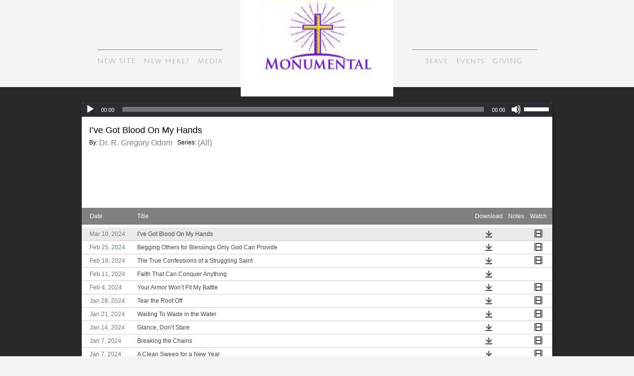

--- FILE ---
content_type: text/html; charset=UTF-8
request_url: https://www.newmonumental.org/sermons/?preacher=Dr.+R.+Gregory+Odom
body_size: 16841
content:
<!DOCTYPE html>
<html xmlns="http://www.w3.org/1999/xhtml" lang="en-US">
<head profile="http://gmpg.org/xfn/11">
<meta http-equiv="Content-Type" content="text/html; charset=UTF-8" />
<meta name="viewport" content="width=device-width" />
<meta name="apple-mobile-web-app-capable" content="no" />
<meta name="apple-mobile-web-app-status-bar-style" content="black" />

<title>Sermons Archive - Monumental Baptist Church - Chattanooga, TN</title>

	<link rel="apple-touch-icon" href="https://www.newmonumental.org/hp_wordpress/wp-content/themes/SFWebTemplate/apple-touch-icon.png" />
	<link rel="stylesheet" id="SFstyle" href="https://www.newmonumental.org/hp_wordpress/wp-content/themes/SFWebTemplate/style.css?ver=8.5.1.12" type="text/css" media="screen" />
<link rel="stylesheet" id="design_css" href="//sftheme.truepath.com/74/74.css" type="text/css" media="screen" />
<link id="mobileSheet" rel="stylesheet" href="https://www.newmonumental.org/hp_wordpress/wp-content/themes/SFWebTemplate/mobile.css" type="text/css" media="screen" />
<link rel="pingback" href="https://www.newmonumental.org/hp_wordpress/xmlrpc.php" />

<style>
	body .plFrontPage .SFblank {
	background:#FFF !important;
	background:rgba(255,255,255,0.7) !important;
	}
</style>
<!--[if lte IE 6]>
	<style type="text/css">
		img { behavior: url(https://www.newmonumental.org/hp_wordpress/wp-content/themes/SFWebTemplate/js/iepngfix.htc) }
	</style> 
<![endif]-->

<meta name='robots' content='index, follow, max-image-preview:large, max-snippet:-1, max-video-preview:-1' />
	<style>img:is([sizes="auto" i], [sizes^="auto," i]) { contain-intrinsic-size: 3000px 1500px }</style>
	<style id="BGbackground"></style><style id="BGcontent"></style><style id="BGnav"></style>
	<!-- This site is optimized with the Yoast SEO plugin v22.7 - https://yoast.com/wordpress/plugins/seo/ -->
	<link rel="canonical" href="https://www.newmonumental.org/sermons/" />
	<link rel="next" href="https://www.newmonumental.org/sermons/page/2/" />
	<meta property="og:locale" content="en_US" />
	<meta property="og:type" content="website" />
	<meta property="og:title" content="Sermons Archive - Monumental Baptist Church - Chattanooga, TN" />
	<meta property="og:url" content="https://www.newmonumental.org/sermons/" />
	<meta property="og:site_name" content="Monumental Baptist Church - Chattanooga, TN" />
	<meta name="twitter:card" content="summary_large_image" />
	<script type="application/ld+json" class="yoast-schema-graph">{"@context":"https://schema.org","@graph":[{"@type":"CollectionPage","@id":"https://www.newmonumental.org/sermons/","url":"https://www.newmonumental.org/sermons/","name":"Sermons Archive - Monumental Baptist Church - Chattanooga, TN","isPartOf":{"@id":"https://www.newmonumental.org/#website"},"breadcrumb":{"@id":"https://www.newmonumental.org/sermons/#breadcrumb"},"inLanguage":"en-US"},{"@type":"BreadcrumbList","@id":"https://www.newmonumental.org/sermons/#breadcrumb","itemListElement":[{"@type":"ListItem","position":1,"name":"Home","item":"https://www.newmonumental.org/"},{"@type":"ListItem","position":2,"name":"Sermons"}]},{"@type":"WebSite","@id":"https://www.newmonumental.org/#website","url":"https://www.newmonumental.org/","name":"Monumental Baptist Church - Chattanooga, TN","description":"Church","potentialAction":[{"@type":"SearchAction","target":{"@type":"EntryPoint","urlTemplate":"https://www.newmonumental.org/?s={search_term_string}"},"query-input":"required name=search_term_string"}],"inLanguage":"en-US"}]}</script>
	<!-- / Yoast SEO plugin. -->


<link rel='dns-prefetch' href='//cdn.ravenjs.com' />
<link href='https://fonts.gstatic.com' crossorigin rel='preconnect' />
<link rel="alternate" type="text/xml" title="Monumental Baptist Church - Chattanooga, TN &raquo; Feed" href="https://www.newmonumental.org/feed/" />
<link rel="alternate" type="text/xml" title="Monumental Baptist Church - Chattanooga, TN &raquo; Comments Feed" href="https://www.newmonumental.org/comments/feed/" />
<style></style><link rel="alternate" type="text/xml" title="Monumental Baptist Church - Chattanooga, TN &raquo; Sermons Feed" href="https://www.newmonumental.org/sermons/feed/" />
<script type="text/javascript">
/* <![CDATA[ */
window._wpemojiSettings = {"baseUrl":"https:\/\/s.w.org\/images\/core\/emoji\/16.0.1\/72x72\/","ext":".png","svgUrl":"https:\/\/s.w.org\/images\/core\/emoji\/16.0.1\/svg\/","svgExt":".svg","source":{"concatemoji":"https:\/\/www.newmonumental.org\/hp_wordpress\/wp-includes\/js\/wp-emoji-release.min.js?ver=6.8.3"}};
/*! This file is auto-generated */
!function(s,n){var o,i,e;function c(e){try{var t={supportTests:e,timestamp:(new Date).valueOf()};sessionStorage.setItem(o,JSON.stringify(t))}catch(e){}}function p(e,t,n){e.clearRect(0,0,e.canvas.width,e.canvas.height),e.fillText(t,0,0);var t=new Uint32Array(e.getImageData(0,0,e.canvas.width,e.canvas.height).data),a=(e.clearRect(0,0,e.canvas.width,e.canvas.height),e.fillText(n,0,0),new Uint32Array(e.getImageData(0,0,e.canvas.width,e.canvas.height).data));return t.every(function(e,t){return e===a[t]})}function u(e,t){e.clearRect(0,0,e.canvas.width,e.canvas.height),e.fillText(t,0,0);for(var n=e.getImageData(16,16,1,1),a=0;a<n.data.length;a++)if(0!==n.data[a])return!1;return!0}function f(e,t,n,a){switch(t){case"flag":return n(e,"\ud83c\udff3\ufe0f\u200d\u26a7\ufe0f","\ud83c\udff3\ufe0f\u200b\u26a7\ufe0f")?!1:!n(e,"\ud83c\udde8\ud83c\uddf6","\ud83c\udde8\u200b\ud83c\uddf6")&&!n(e,"\ud83c\udff4\udb40\udc67\udb40\udc62\udb40\udc65\udb40\udc6e\udb40\udc67\udb40\udc7f","\ud83c\udff4\u200b\udb40\udc67\u200b\udb40\udc62\u200b\udb40\udc65\u200b\udb40\udc6e\u200b\udb40\udc67\u200b\udb40\udc7f");case"emoji":return!a(e,"\ud83e\udedf")}return!1}function g(e,t,n,a){var r="undefined"!=typeof WorkerGlobalScope&&self instanceof WorkerGlobalScope?new OffscreenCanvas(300,150):s.createElement("canvas"),o=r.getContext("2d",{willReadFrequently:!0}),i=(o.textBaseline="top",o.font="600 32px Arial",{});return e.forEach(function(e){i[e]=t(o,e,n,a)}),i}function t(e){var t=s.createElement("script");t.src=e,t.defer=!0,s.head.appendChild(t)}"undefined"!=typeof Promise&&(o="wpEmojiSettingsSupports",i=["flag","emoji"],n.supports={everything:!0,everythingExceptFlag:!0},e=new Promise(function(e){s.addEventListener("DOMContentLoaded",e,{once:!0})}),new Promise(function(t){var n=function(){try{var e=JSON.parse(sessionStorage.getItem(o));if("object"==typeof e&&"number"==typeof e.timestamp&&(new Date).valueOf()<e.timestamp+604800&&"object"==typeof e.supportTests)return e.supportTests}catch(e){}return null}();if(!n){if("undefined"!=typeof Worker&&"undefined"!=typeof OffscreenCanvas&&"undefined"!=typeof URL&&URL.createObjectURL&&"undefined"!=typeof Blob)try{var e="postMessage("+g.toString()+"("+[JSON.stringify(i),f.toString(),p.toString(),u.toString()].join(",")+"));",a=new Blob([e],{type:"text/javascript"}),r=new Worker(URL.createObjectURL(a),{name:"wpTestEmojiSupports"});return void(r.onmessage=function(e){c(n=e.data),r.terminate(),t(n)})}catch(e){}c(n=g(i,f,p,u))}t(n)}).then(function(e){for(var t in e)n.supports[t]=e[t],n.supports.everything=n.supports.everything&&n.supports[t],"flag"!==t&&(n.supports.everythingExceptFlag=n.supports.everythingExceptFlag&&n.supports[t]);n.supports.everythingExceptFlag=n.supports.everythingExceptFlag&&!n.supports.flag,n.DOMReady=!1,n.readyCallback=function(){n.DOMReady=!0}}).then(function(){return e}).then(function(){var e;n.supports.everything||(n.readyCallback(),(e=n.source||{}).concatemoji?t(e.concatemoji):e.wpemoji&&e.twemoji&&(t(e.twemoji),t(e.wpemoji)))}))}((window,document),window._wpemojiSettings);
/* ]]> */
</script>
<style>@import "";
</style><link rel="stylesheet" type="text/css" href="https://fonts.googleapis.com/css?family=ABeeZee|Abril+Fatface|Aguafina+Script|Alegreya%3A400%2C700|Alfa+Slab+One|Antic+Didone|Archivo+Narrow%3A400%2C700|Arimo%3A400%2C700|Arvo%3A400%2C700|Bangers|Bevan|Bowlby+One|Cabin%3A400%2C500%2C600%2C700|Cantata+One|Carrois+Gothic|Caudex%3A400%2C700|Cinzel%3A400%2C700|Cinzel+Decorative%3A400%2C700|Codystar%3A300%2C400|Comfortaa%3A300%2C400%2C700|Covered+By+Your+Grace%3A400|Cutive|Dancing+Script%3A400%2C700|Domine%3A400%2C700|Droid+Sans%3A400%2C700|Droid+Serif%3A400%2C700|Englebert|Enriqueta%3A400%2C700|Exo+2%3A300%2C400%2C600%2C700|Fauna+One|Fjalla+One|Gentium+Book+Basic%3A400%2C400italic%2C700|Glegoo%3A400%2C700|Gloria+Hallelujah|Great+Vibes|Gruppo|Hammersmith+One|Holtwood+One+SC|Julius+Sans+One|Jura%3A300%2C400%2C600|Lato%3A300%2C400%2C700|Libre+Baskerville%3A400%2C700|Lobster+Two%3A400%2C400italic%2C700%2C700italic|Lora%3A400%2C700|Maiden+Orange|Merriweather%3A300%2C400%2C700%2C900|Michroma|Montserrat%3A300%2C400%2C700|Nixie+One|Numans|Old+Standard+TT%3A400%2C700|Open+Sans%3A300%2C400%2C600%2C700|Open+Sans+Condensed%3A300%2C300italic%2C700|Oswald%3A300%2C400%2C700|Ovo|Pacifico|Passion+One%3A400%2C700|Permanent+Marker|Playfair+Display%3A400%2C700%2C900|Poiret+One%3A400|Pontano+Sans|Prata|Poppins|PT+Sans+Narrow%3A400%2C700|PT+Serif%3A400%2C700|Questrial|Quicksand%3A400%2C700|Raleway%3A300%2C400%2C600%2C700|Raleway+Dots|Righteous|Roboto%3A300%2C400%2C700|Roboto+Condensed%3A300%2C400%2C700|Roboto+Slab%3A300%2C400%2C700|Rokkitt%3A400%2C700|Sacramento|Sanchez|Sansita+One|Satisfy|Shadows+Into+Light|Sigmar+One|Slabo+13px%3A400|Source+Sans+Pro%3A200%2C300%2C400%2C600%2C700%2C900|Source+Serif+Pro%3A400%2C600%2C700|Ubuntu%3A300%2C400%2C700|Viga|Wire+One"><link rel='stylesheet' id='btnStyle-css' href='https://www.newmonumental.org/hp_wordpress/wp-content/themes/SFWebTemplate/plugins/Layout/css/linkBtnStyle.css?ver=8.5.1.12' type='text/css' media='all' />
<link rel='stylesheet' id='SFenqueueNG-css' href='https://www.newmonumental.org/hp_wordpress/wp-content/plugins/nextgen-gallery/static/AttachToPost/ngg_attach_to_post_tinymce_plugin.min.css?ver=3.59.12' type='text/css' media='all' />
<link rel='stylesheet' id='fontello-css' href='https://www.newmonumental.org/hp_wordpress/wp-content/themes/SFWebTemplate/plugins/blog/css/css/fontello.css?ver=6.8.3' type='text/css' media='all' />
<link rel='stylesheet' id='sermoncommon-css' href='https://www.newmonumental.org/hp_wordpress/wp-content/themes/SFWebTemplate/plugins/sermons/css/sermon.css?ver=8.5.1.12' type='text/css' media='all' />
<style id='wp-emoji-styles-inline-css' type='text/css'>

	img.wp-smiley, img.emoji {
		display: inline !important;
		border: none !important;
		box-shadow: none !important;
		height: 1em !important;
		width: 1em !important;
		margin: 0 0.07em !important;
		vertical-align: -0.1em !important;
		background: none !important;
		padding: 0 !important;
	}
</style>
<link rel='stylesheet' id='wp-block-library-css' href='https://www.newmonumental.org/hp_wordpress/wp-includes/css/dist/block-library/style.min.css?ver=6.8.3' type='text/css' media='all' />
<style id='classic-theme-styles-inline-css' type='text/css'>
/*! This file is auto-generated */
.wp-block-button__link{color:#fff;background-color:#32373c;border-radius:9999px;box-shadow:none;text-decoration:none;padding:calc(.667em + 2px) calc(1.333em + 2px);font-size:1.125em}.wp-block-file__button{background:#32373c;color:#fff;text-decoration:none}
</style>
<link rel='stylesheet' id='fmsform-block-css' href='https://www.newmonumental.org/hp_wordpress/wp-content/plugins/com.ministrybrands.forms/editor/gutenberg/blocks/fmsform/style.css?ver=1740428923' type='text/css' media='all' />
<link rel='stylesheet' id='prayer-cloud-block-css' href='https://www.newmonumental.org/hp_wordpress/wp-content/plugins/com.ministrybrands.prayer/editor/gutenberg/blocks/prayer-cloud/style.css?ver=1760041501' type='text/css' media='all' />
<style id='global-styles-inline-css' type='text/css'>
:root{--wp--preset--aspect-ratio--square: 1;--wp--preset--aspect-ratio--4-3: 4/3;--wp--preset--aspect-ratio--3-4: 3/4;--wp--preset--aspect-ratio--3-2: 3/2;--wp--preset--aspect-ratio--2-3: 2/3;--wp--preset--aspect-ratio--16-9: 16/9;--wp--preset--aspect-ratio--9-16: 9/16;--wp--preset--color--black: #000000;--wp--preset--color--cyan-bluish-gray: #abb8c3;--wp--preset--color--white: #ffffff;--wp--preset--color--pale-pink: #f78da7;--wp--preset--color--vivid-red: #cf2e2e;--wp--preset--color--luminous-vivid-orange: #ff6900;--wp--preset--color--luminous-vivid-amber: #fcb900;--wp--preset--color--light-green-cyan: #7bdcb5;--wp--preset--color--vivid-green-cyan: #00d084;--wp--preset--color--pale-cyan-blue: #8ed1fc;--wp--preset--color--vivid-cyan-blue: #0693e3;--wp--preset--color--vivid-purple: #9b51e0;--wp--preset--gradient--vivid-cyan-blue-to-vivid-purple: linear-gradient(135deg,rgba(6,147,227,1) 0%,rgb(155,81,224) 100%);--wp--preset--gradient--light-green-cyan-to-vivid-green-cyan: linear-gradient(135deg,rgb(122,220,180) 0%,rgb(0,208,130) 100%);--wp--preset--gradient--luminous-vivid-amber-to-luminous-vivid-orange: linear-gradient(135deg,rgba(252,185,0,1) 0%,rgba(255,105,0,1) 100%);--wp--preset--gradient--luminous-vivid-orange-to-vivid-red: linear-gradient(135deg,rgba(255,105,0,1) 0%,rgb(207,46,46) 100%);--wp--preset--gradient--very-light-gray-to-cyan-bluish-gray: linear-gradient(135deg,rgb(238,238,238) 0%,rgb(169,184,195) 100%);--wp--preset--gradient--cool-to-warm-spectrum: linear-gradient(135deg,rgb(74,234,220) 0%,rgb(151,120,209) 20%,rgb(207,42,186) 40%,rgb(238,44,130) 60%,rgb(251,105,98) 80%,rgb(254,248,76) 100%);--wp--preset--gradient--blush-light-purple: linear-gradient(135deg,rgb(255,206,236) 0%,rgb(152,150,240) 100%);--wp--preset--gradient--blush-bordeaux: linear-gradient(135deg,rgb(254,205,165) 0%,rgb(254,45,45) 50%,rgb(107,0,62) 100%);--wp--preset--gradient--luminous-dusk: linear-gradient(135deg,rgb(255,203,112) 0%,rgb(199,81,192) 50%,rgb(65,88,208) 100%);--wp--preset--gradient--pale-ocean: linear-gradient(135deg,rgb(255,245,203) 0%,rgb(182,227,212) 50%,rgb(51,167,181) 100%);--wp--preset--gradient--electric-grass: linear-gradient(135deg,rgb(202,248,128) 0%,rgb(113,206,126) 100%);--wp--preset--gradient--midnight: linear-gradient(135deg,rgb(2,3,129) 0%,rgb(40,116,252) 100%);--wp--preset--font-size--small: 13px;--wp--preset--font-size--medium: 20px;--wp--preset--font-size--large: 36px;--wp--preset--font-size--x-large: 42px;--wp--preset--spacing--20: 0.44rem;--wp--preset--spacing--30: 0.67rem;--wp--preset--spacing--40: 1rem;--wp--preset--spacing--50: 1.5rem;--wp--preset--spacing--60: 2.25rem;--wp--preset--spacing--70: 3.38rem;--wp--preset--spacing--80: 5.06rem;--wp--preset--shadow--natural: 6px 6px 9px rgba(0, 0, 0, 0.2);--wp--preset--shadow--deep: 12px 12px 50px rgba(0, 0, 0, 0.4);--wp--preset--shadow--sharp: 6px 6px 0px rgba(0, 0, 0, 0.2);--wp--preset--shadow--outlined: 6px 6px 0px -3px rgba(255, 255, 255, 1), 6px 6px rgba(0, 0, 0, 1);--wp--preset--shadow--crisp: 6px 6px 0px rgba(0, 0, 0, 1);}:where(.is-layout-flex){gap: 0.5em;}:where(.is-layout-grid){gap: 0.5em;}body .is-layout-flex{display: flex;}.is-layout-flex{flex-wrap: wrap;align-items: center;}.is-layout-flex > :is(*, div){margin: 0;}body .is-layout-grid{display: grid;}.is-layout-grid > :is(*, div){margin: 0;}:where(.wp-block-columns.is-layout-flex){gap: 2em;}:where(.wp-block-columns.is-layout-grid){gap: 2em;}:where(.wp-block-post-template.is-layout-flex){gap: 1.25em;}:where(.wp-block-post-template.is-layout-grid){gap: 1.25em;}.has-black-color{color: var(--wp--preset--color--black) !important;}.has-cyan-bluish-gray-color{color: var(--wp--preset--color--cyan-bluish-gray) !important;}.has-white-color{color: var(--wp--preset--color--white) !important;}.has-pale-pink-color{color: var(--wp--preset--color--pale-pink) !important;}.has-vivid-red-color{color: var(--wp--preset--color--vivid-red) !important;}.has-luminous-vivid-orange-color{color: var(--wp--preset--color--luminous-vivid-orange) !important;}.has-luminous-vivid-amber-color{color: var(--wp--preset--color--luminous-vivid-amber) !important;}.has-light-green-cyan-color{color: var(--wp--preset--color--light-green-cyan) !important;}.has-vivid-green-cyan-color{color: var(--wp--preset--color--vivid-green-cyan) !important;}.has-pale-cyan-blue-color{color: var(--wp--preset--color--pale-cyan-blue) !important;}.has-vivid-cyan-blue-color{color: var(--wp--preset--color--vivid-cyan-blue) !important;}.has-vivid-purple-color{color: var(--wp--preset--color--vivid-purple) !important;}.has-black-background-color{background-color: var(--wp--preset--color--black) !important;}.has-cyan-bluish-gray-background-color{background-color: var(--wp--preset--color--cyan-bluish-gray) !important;}.has-white-background-color{background-color: var(--wp--preset--color--white) !important;}.has-pale-pink-background-color{background-color: var(--wp--preset--color--pale-pink) !important;}.has-vivid-red-background-color{background-color: var(--wp--preset--color--vivid-red) !important;}.has-luminous-vivid-orange-background-color{background-color: var(--wp--preset--color--luminous-vivid-orange) !important;}.has-luminous-vivid-amber-background-color{background-color: var(--wp--preset--color--luminous-vivid-amber) !important;}.has-light-green-cyan-background-color{background-color: var(--wp--preset--color--light-green-cyan) !important;}.has-vivid-green-cyan-background-color{background-color: var(--wp--preset--color--vivid-green-cyan) !important;}.has-pale-cyan-blue-background-color{background-color: var(--wp--preset--color--pale-cyan-blue) !important;}.has-vivid-cyan-blue-background-color{background-color: var(--wp--preset--color--vivid-cyan-blue) !important;}.has-vivid-purple-background-color{background-color: var(--wp--preset--color--vivid-purple) !important;}.has-black-border-color{border-color: var(--wp--preset--color--black) !important;}.has-cyan-bluish-gray-border-color{border-color: var(--wp--preset--color--cyan-bluish-gray) !important;}.has-white-border-color{border-color: var(--wp--preset--color--white) !important;}.has-pale-pink-border-color{border-color: var(--wp--preset--color--pale-pink) !important;}.has-vivid-red-border-color{border-color: var(--wp--preset--color--vivid-red) !important;}.has-luminous-vivid-orange-border-color{border-color: var(--wp--preset--color--luminous-vivid-orange) !important;}.has-luminous-vivid-amber-border-color{border-color: var(--wp--preset--color--luminous-vivid-amber) !important;}.has-light-green-cyan-border-color{border-color: var(--wp--preset--color--light-green-cyan) !important;}.has-vivid-green-cyan-border-color{border-color: var(--wp--preset--color--vivid-green-cyan) !important;}.has-pale-cyan-blue-border-color{border-color: var(--wp--preset--color--pale-cyan-blue) !important;}.has-vivid-cyan-blue-border-color{border-color: var(--wp--preset--color--vivid-cyan-blue) !important;}.has-vivid-purple-border-color{border-color: var(--wp--preset--color--vivid-purple) !important;}.has-vivid-cyan-blue-to-vivid-purple-gradient-background{background: var(--wp--preset--gradient--vivid-cyan-blue-to-vivid-purple) !important;}.has-light-green-cyan-to-vivid-green-cyan-gradient-background{background: var(--wp--preset--gradient--light-green-cyan-to-vivid-green-cyan) !important;}.has-luminous-vivid-amber-to-luminous-vivid-orange-gradient-background{background: var(--wp--preset--gradient--luminous-vivid-amber-to-luminous-vivid-orange) !important;}.has-luminous-vivid-orange-to-vivid-red-gradient-background{background: var(--wp--preset--gradient--luminous-vivid-orange-to-vivid-red) !important;}.has-very-light-gray-to-cyan-bluish-gray-gradient-background{background: var(--wp--preset--gradient--very-light-gray-to-cyan-bluish-gray) !important;}.has-cool-to-warm-spectrum-gradient-background{background: var(--wp--preset--gradient--cool-to-warm-spectrum) !important;}.has-blush-light-purple-gradient-background{background: var(--wp--preset--gradient--blush-light-purple) !important;}.has-blush-bordeaux-gradient-background{background: var(--wp--preset--gradient--blush-bordeaux) !important;}.has-luminous-dusk-gradient-background{background: var(--wp--preset--gradient--luminous-dusk) !important;}.has-pale-ocean-gradient-background{background: var(--wp--preset--gradient--pale-ocean) !important;}.has-electric-grass-gradient-background{background: var(--wp--preset--gradient--electric-grass) !important;}.has-midnight-gradient-background{background: var(--wp--preset--gradient--midnight) !important;}.has-small-font-size{font-size: var(--wp--preset--font-size--small) !important;}.has-medium-font-size{font-size: var(--wp--preset--font-size--medium) !important;}.has-large-font-size{font-size: var(--wp--preset--font-size--large) !important;}.has-x-large-font-size{font-size: var(--wp--preset--font-size--x-large) !important;}
:where(.wp-block-post-template.is-layout-flex){gap: 1.25em;}:where(.wp-block-post-template.is-layout-grid){gap: 1.25em;}
:where(.wp-block-columns.is-layout-flex){gap: 2em;}:where(.wp-block-columns.is-layout-grid){gap: 2em;}
:root :where(.wp-block-pullquote){font-size: 1.5em;line-height: 1.6;}
</style>
<link rel='stylesheet' id='contact-form-7-css' href='https://www.newmonumental.org/hp_wordpress/wp-content/plugins/contact-form-7/includes/css/styles.css?ver=6.0.6' type='text/css' media='all' />
<link rel='stylesheet' id='wc-gallery-style-css' href='https://www.newmonumental.org/hp_wordpress/wp-content/plugins/wc-gallery/includes/css/style.css?ver=1.67' type='text/css' media='all' />
<link rel='stylesheet' id='wc-gallery-popup-style-css' href='https://www.newmonumental.org/hp_wordpress/wp-content/plugins/wc-gallery/includes/css/magnific-popup.css?ver=1.1.0' type='text/css' media='all' />
<link rel='stylesheet' id='wc-gallery-flexslider-style-css' href='https://www.newmonumental.org/hp_wordpress/wp-content/plugins/wc-gallery/includes/vendors/flexslider/flexslider.css?ver=2.6.1' type='text/css' media='all' />
<link rel='stylesheet' id='wc-gallery-owlcarousel-style-css' href='https://www.newmonumental.org/hp_wordpress/wp-content/plugins/wc-gallery/includes/vendors/owlcarousel/assets/owl.carousel.css?ver=2.1.4' type='text/css' media='all' />
<link rel='stylesheet' id='wc-gallery-owlcarousel-theme-style-css' href='https://www.newmonumental.org/hp_wordpress/wp-content/plugins/wc-gallery/includes/vendors/owlcarousel/assets/owl.theme.default.css?ver=2.1.4' type='text/css' media='all' />
<link rel='stylesheet' id='sf-parallax-css-css' href='https://www.newmonumental.org/hp_wordpress/wp-content/themes/SFWebTemplate/plugins/Layout/js/parallax/PL.css?ver=8.5.1.12' type='text/css' media='all' />
<link rel='stylesheet' id='sf-wait-spinner-css' href='https://www.newmonumental.org/hp_wordpress/wp-content/themes/SFWebTemplate/plugins/admin/css/wait-spinner.css?ver=8.5.1.12' type='text/css' media='all' />
<link rel='stylesheet' id='sfsermonstyle-css' href='https://www.newmonumental.org/hp_wordpress/wp-content/themes/SFWebTemplate/plugins/sermons/theme/default.css?ver=8.5.1.12' type='text/css' media='all' />
<link rel='stylesheet' id='wc-gallery-simpler-css' href='https://www.newmonumental.org/hp_wordpress/wp-content/themes/SFWebTemplate/plugins/Layout/css/simple-wc-gallery.css?ver=8.5.1.12' type='text/css' media='all' />
<link rel='stylesheet' id='ngg_trigger_buttons-css' href='https://www.newmonumental.org/hp_wordpress/wp-content/plugins/nextgen-gallery/static/GalleryDisplay/trigger_buttons.css?ver=3.59.12' type='text/css' media='all' />
<link rel='stylesheet' id='fancybox-0-css' href='https://www.newmonumental.org/hp_wordpress/wp-content/plugins/nextgen-gallery/static/Lightbox/fancybox/jquery.fancybox-1.3.4.css?ver=3.59.12' type='text/css' media='all' />
<link rel='stylesheet' id='nextgen_pagination_style-css' href='https://www.newmonumental.org/hp_wordpress/wp-content/plugins/nextgen-gallery/static/GalleryDisplay/pagination_style.css?ver=3.59.12' type='text/css' media='all' />
<link rel='stylesheet' id='nextgen_basic_thumbnails_style-css' href='https://www.newmonumental.org/hp_wordpress/wp-content/plugins/nextgen-gallery/static/Thumbnails/nextgen_basic_thumbnails.css?ver=3.59.12' type='text/css' media='all' />
<link rel='stylesheet' id='nextgen_widgets_style-css' href='https://www.newmonumental.org/hp_wordpress/wp-content/plugins/nextgen-gallery/static/Widget/display.css?ver=3.59.12' type='text/css' media='all' />
<script type="text/javascript">
	var _gaq = _gaq || [];
	_gaq.push(['sf._setAccount', 'UA-25906680-5'],
		['sf._setDomainName', 'www.newmonumental.org'],
		['sf._setAllowLinker', true],
		['sf._setCustomVar', 1, 'user', '0', 1],
		['sf._setCustomVar', 2, 'theme', '74', 3],
		['sf._setCustomVar', 3, 'all_posts', '270', 3],
		['sf._setCustomVar', 4, 'imageEditor', '41', 3],
		['sf._setCustomVar', 5, 'plugins', '15', 3],
		['sf._trackPageview']
	);

	(function() {
		var ga = document.createElement('script'); ga.type = 'text/javascript'; ga.async = true;
		ga.src = ('https:' == document.location.protocol ? 'https://ssl' : 'http://www') + '.google-analytics.com/ga.js';
		var s = document.getElementsByTagName('script')[0]; s.parentNode.insertBefore(ga, s);
//		(document.getElementsByTagName('head')[0] || document.getElementsByTagName('body')[0]).appendChild(ga);
	})();
</script>
<script type="text/javascript" id="frame_event_publisher-js-extra">
/* <![CDATA[ */
var frame_event_publisher_domain = ["www.newmonumental.org"];
/* ]]> */
</script>
<script type='text/javascript' src='https://www.newmonumental.org/hp_wordpress/wp-admin/load-scripts.php?c=gzip&amp;load%5Bchunk_0%5D=jquery-core,jquery-migrate,underscore&amp;ver=6.8.3'></script>
<script type="text/javascript" src="https://www.newmonumental.org/hp_wordpress/wp-content/plugins/nextgen-gallery/static/IGW/frame_event_publisher.js?ver=3.59.12" id="frame_event_publisher-js"></script>
<script type="text/javascript" src="https://www.newmonumental.org/hp_wordpress/wp-content/themes/SFWebTemplate/js.php?js=plugins/sermons/js/jquery.autoellipsis.js?ver=8.5.1.12" id="sermonEllipsize-js"></script>
<script type="text/javascript" src="https://www.newmonumental.org/hp_wordpress/wp-content/themes/SFWebTemplate/js.php?js=plugins/sermons/js/sermon.js?ver=8.5.1.12" id="sermons-js-js"></script>
<script type="text/javascript" src="https://www.newmonumental.org/hp_wordpress/wp-content/themes/SFWebTemplate/js.php?js=js/common-noms.js?ver=8.5.1.12" id="SFnonMS-js"></script>
<script type="text/javascript" src="https://www.newmonumental.org/hp_wordpress/wp-content/themes/SFWebTemplate/js.php?js=js/cycle.js?ver=20130327" id="cycle-js"></script>
<script type="text/javascript" src="https://www.newmonumental.org/hp_wordpress/wp-content/themes/SFWebTemplate/js.php?js=js/cycle2.plugins.js?ver=20140128" id="cycle-plugins-js"></script>
<script type="text/javascript" id="mediaelement-core-js-before">
/* <![CDATA[ */
var mejsL10n = {"language":"en","strings":{"mejs.download-file":"Download File","mejs.install-flash":"You are using a browser that does not have Flash player enabled or installed. Please turn on your Flash player plugin or download the latest version from https:\/\/get.adobe.com\/flashplayer\/","mejs.fullscreen":"Fullscreen","mejs.play":"Play","mejs.pause":"Pause","mejs.time-slider":"Time Slider","mejs.time-help-text":"Use Left\/Right Arrow keys to advance one second, Up\/Down arrows to advance ten seconds.","mejs.live-broadcast":"Live Broadcast","mejs.volume-help-text":"Use Up\/Down Arrow keys to increase or decrease volume.","mejs.unmute":"Unmute","mejs.mute":"Mute","mejs.volume-slider":"Volume Slider","mejs.video-player":"Video Player","mejs.audio-player":"Audio Player","mejs.captions-subtitles":"Captions\/Subtitles","mejs.captions-chapters":"Chapters","mejs.none":"None","mejs.afrikaans":"Afrikaans","mejs.albanian":"Albanian","mejs.arabic":"Arabic","mejs.belarusian":"Belarusian","mejs.bulgarian":"Bulgarian","mejs.catalan":"Catalan","mejs.chinese":"Chinese","mejs.chinese-simplified":"Chinese (Simplified)","mejs.chinese-traditional":"Chinese (Traditional)","mejs.croatian":"Croatian","mejs.czech":"Czech","mejs.danish":"Danish","mejs.dutch":"Dutch","mejs.english":"English","mejs.estonian":"Estonian","mejs.filipino":"Filipino","mejs.finnish":"Finnish","mejs.french":"French","mejs.galician":"Galician","mejs.german":"German","mejs.greek":"Greek","mejs.haitian-creole":"Haitian Creole","mejs.hebrew":"Hebrew","mejs.hindi":"Hindi","mejs.hungarian":"Hungarian","mejs.icelandic":"Icelandic","mejs.indonesian":"Indonesian","mejs.irish":"Irish","mejs.italian":"Italian","mejs.japanese":"Japanese","mejs.korean":"Korean","mejs.latvian":"Latvian","mejs.lithuanian":"Lithuanian","mejs.macedonian":"Macedonian","mejs.malay":"Malay","mejs.maltese":"Maltese","mejs.norwegian":"Norwegian","mejs.persian":"Persian","mejs.polish":"Polish","mejs.portuguese":"Portuguese","mejs.romanian":"Romanian","mejs.russian":"Russian","mejs.serbian":"Serbian","mejs.slovak":"Slovak","mejs.slovenian":"Slovenian","mejs.spanish":"Spanish","mejs.swahili":"Swahili","mejs.swedish":"Swedish","mejs.tagalog":"Tagalog","mejs.thai":"Thai","mejs.turkish":"Turkish","mejs.ukrainian":"Ukrainian","mejs.vietnamese":"Vietnamese","mejs.welsh":"Welsh","mejs.yiddish":"Yiddish"}};
/* ]]> */
</script>
<script type="text/javascript" src="https://www.newmonumental.org/hp_wordpress/wp-includes/js/mediaelement/mediaelement-and-player.min.js?ver=4.2.17" id="mediaelement-core-js"></script>
<script type="text/javascript" src="https://www.newmonumental.org/hp_wordpress/wp-includes/js/mediaelement/mediaelement-migrate.min.js?ver=6.8.3" id="mediaelement-migrate-js"></script>
<script type="text/javascript" id="mediaelement-js-extra">
/* <![CDATA[ */
var _wpmejsSettings = {"pluginPath":"\/hp_wordpress\/wp-includes\/js\/mediaelement\/","classPrefix":"mejs-","stretching":"responsive","audioShortcodeLibrary":"mediaelement","videoShortcodeLibrary":"mediaelement"};
/* ]]> */
</script>
<script type="text/javascript" id="theme_common-js-extra">
/* <![CDATA[ */
var wpbasehome = "https:\/\/www.newmonumental.org\/hp_wordpress\/wp-content\/uploads\/";
/* ]]> */
</script>
<script type="text/javascript" src="https://www.newmonumental.org/hp_wordpress/wp-content/themes/SFWebTemplate/js.php?js=js/common.js?ver=8.5.1.12" id="theme_common-js"></script>
<script type="text/javascript" id="raven-js-extra">
/* <![CDATA[ */
var SFSentry = {"init":"https:\/\/1bcd6dc3c3724fbfb4919d29b464574b@sentry.io\/153431","options":{"logger":"Production","whitelistUrls":["https:\/\/www.newmonumental.org\/hp_wordpress\/wp-content\/themes\/SFWebTemplate","https:\/\/www.newmonumental.org\/hp_wordpress\/wp-content\/plugins\/com.sharefaith.churchapp"],"ignoreErrors":["Doing our own imageEdit","Cannot read property 'slideCount' of undefined","Unable to get property 'slideCount' of undefined or null reference","undefined is not an object (evaluating 'c.slideCount')","'undefined' is not an object (evaluating 'c.slideCount')","null is not an object (evaluating 'elt.parentNode')"],"includePaths":[]},"user":{"role":null,"id":0}};
/* ]]> */
</script>
<script type="text/javascript" src="https://cdn.ravenjs.com/3.22.4/raven.min.js?ver=3.22" id="raven-js"></script>
<script type="text/javascript" src="https://www.newmonumental.org/hp_wordpress/wp-content/themes/SFWebTemplate/js.php?js=plugins/reporting/raven.min.js?ver=8.5.1.12" id="ravenCfg-js"></script>
<script type="text/javascript" src="https://www.newmonumental.org/hp_wordpress/wp-content/themes/SFWebTemplate/js.php?js=plugins/Layout/js/parallax/tubular-video/js/jquery.tubular.1.0.js?ver=8.5.1.12" id="tubular-js"></script>
<script type="text/javascript" src="https://www.newmonumental.org/hp_wordpress/wp-content/themes/SFWebTemplate/js.php?js=plugins/Layout/js/parallax/waypoints.js?ver=8.5.1.12" id="waypoints-js"></script>
<script type="text/javascript" src="https://www.newmonumental.org/hp_wordpress/wp-content/themes/SFWebTemplate/js.php?js=plugins/Layout/js/parallax/jquery.overlap.js?ver=8.5.1.12" id="jqOverlap-js"></script>
<script type="text/javascript" src="https://www.newmonumental.org/hp_wordpress/wp-content/themes/SFWebTemplate/js.php?js=plugins/Layout/js/parallax/PL.js?ver=8.5.1.12" id="sf-parallax-js"></script>
<script type="text/javascript" src="https://www.newmonumental.org/hp_wordpress/wp-content/themes/SFWebTemplate/js.php?js=plugins/sermons/js/sermons_Common.js?ver=8.5.1.12" id="sf_sermons_common-js"></script>
<script type="text/javascript" id="photocrati_ajax-js-extra">
/* <![CDATA[ */
var photocrati_ajax = {"url":"https:\/\/www.newmonumental.org\/hp_wordpress\/index.php?photocrati_ajax=1","rest_url":"https:\/\/www.newmonumental.org\/wp-json\/","wp_home_url":"https:\/\/www.newmonumental.org","wp_site_url":"https:\/\/www.newmonumental.org\/hp_wordpress","wp_root_url":"https:\/\/www.newmonumental.org","wp_plugins_url":"https:\/\/www.newmonumental.org\/hp_wordpress\/wp-content\/plugins","wp_content_url":"https:\/\/www.newmonumental.org\/hp_wordpress\/wp-content","wp_includes_url":"https:\/\/www.newmonumental.org\/hp_wordpress\/wp-includes\/","ngg_param_slug":"nggallery","rest_nonce":"05c7a06eb2"};
/* ]]> */
</script>
<script type="text/javascript" src="https://www.newmonumental.org/hp_wordpress/wp-content/plugins/nextgen-gallery/static/Legacy/ajax.min.js?ver=3.59.12" id="photocrati_ajax-js"></script>
<script type="text/javascript" src="https://www.newmonumental.org/hp_wordpress/wp-content/plugins/nextgen-gallery/static/FontAwesome/js/v4-shims.min.js?ver=5.3.1" id="fontawesome_v4_shim-js"></script>
<script type="text/javascript" defer crossorigin="anonymous" data-auto-replace-svg="false" data-keep-original-source="false" data-search-pseudo-elements src="https://www.newmonumental.org/hp_wordpress/wp-content/plugins/nextgen-gallery/static/FontAwesome/js/all.min.js?ver=5.3.1" id="fontawesome-js"></script>
<script type="text/javascript" src="https://www.newmonumental.org/hp_wordpress/wp-content/plugins/nextgen-gallery/static/Thumbnails/nextgen_basic_thumbnails.js?ver=3.59.12" id="nextgen_basic_thumbnails_script-js"></script>
<link rel="https://api.w.org/" href="https://www.newmonumental.org/wp-json/" /><link rel="EditURI" type="application/rsd+xml" title="RSD" href="https://www.newmonumental.org/hp_wordpress/xmlrpc.php?rsd" />
<!-- Analytics by WP Statistics - https://wp-statistics.com -->
<style id="sermonBG">body div.sermon_playlist.sermon_playlist, body .wp-playlist.wp-audio-playlist{background-color:rgba(255,255,255,1);}</style><style id="SF_Font_SiteTitle">#header #logo *{font-family:"Julius Sans One"} </style><style id="SF_Font_SiteTitle-size">#header #logo *{font-size:50px;line-height:80px;}</style><style id="SF_Font_SiteTitle-weight">#header #logo *{font-weight:400}</style><style id="SF_Font_Nav">body #main_nav li a, body #main_nav li,body #main_nav ul.sub-menu li a,body #main_nav ul.children li a,body.mobileOn .menu_btn .withInner, body.mobileOn .menu_btn .menuWord,body.menuOverflow #main_nav li a,body #main_nav2, #main_nav2 >li, body #main_nav2 li a, body #main_nav2 ul.sub-menu li a,#main_nav,#body_wrapper #header .nav_wrapper:before, #body_wrapper #header #mobile_nav .menu_btn a:before, body #header .search form:after,body #header .search >form:before,.sfPagePrev, .sfPageNext, body .toTop{font-family:"Julius Sans One"} body #main_nav li a, body #main_nav li,body #main_nav ul.sub-menu li a,body #main_nav ul.children li a,body.mobileOn .menu_btn .withInner, body.mobileOn .menu_btn .menuWord,body.menuOverflow #main_nav li a,body #main_nav2, #main_nav2 >li, body #main_nav2 li a, body #main_nav2 ul.sub-menu li a,#main_nav,#body_wrapper #header .nav_wrapper:before, #body_wrapper #header #mobile_nav .menu_btn a:before, body #header .search form:after,body #header .search >form:before,.sfPagePrev, .sfPageNext, body .toTop{text-transform:none;}</style><style id="SF_Font_Nav-size">body #main_nav li a, body #main_nav li,body #main_nav ul.sub-menu li a,body #main_nav ul.children li a,body.mobileOn .menu_btn .withInner, body.mobileOn .menu_btn .menuWord,body.menuOverflow #main_nav li a,body #main_nav2, #main_nav2 >li, body #main_nav2 li a, body #main_nav2 ul.sub-menu li a,#main_nav,#body_wrapper #header .nav_wrapper:before, #body_wrapper #header #mobile_nav .menu_btn a:before, body #header .search form:after,body #header .search >form:before,.sfPagePrev, .sfPageNext, body .toTop{font-size:14px;}</style><style id="SF_Font_Nav-weight">body #main_nav li a, body #main_nav li,body #main_nav ul.sub-menu li a,body #main_nav ul.children li a,body.mobileOn .menu_btn .withInner, body.mobileOn .menu_btn .menuWord,body.menuOverflow #main_nav li a,body #main_nav2, #main_nav2 >li, body #main_nav2 li a, body #main_nav2 ul.sub-menu li a,#main_nav,#body_wrapper #header .nav_wrapper:before, #body_wrapper #header #mobile_nav .menu_btn a:before, body #header .search form:after,body #header .search >form:before,.sfPagePrev, .sfPageNext, body .toTop{font-weight:400}</style><style id="SF_Font_BreadcrumbTitle-weight"></style><style id="SF_Font_Breadcrumb-weight"></style><style id="SF_Font_Heading">body #content_container h1,body #content_container .entry h1,body.home #content_container h1.posttitle,body #content_container h1.posttitle.posttitle, body.home #content_container h1,
		body .widget h1,
		body .entry h1,body.home h1.posttitle.posttitle,body h1.posttitle.posttitle, body.home h1{font-family:"Julius Sans One"} </style><style id="SF_Font_Heading-size">body #content_container h1,body #content_container .entry h1,body.home #content_container h1.posttitle,body #content_container h1.posttitle.posttitle, body.home #content_container h1,
		body .widget h1,
		body .entry h1,body.home h1.posttitle.posttitle,body h1.posttitle.posttitle, body.home h1{font-size:42px;line-height:67px;}</style><style id="SF_Font_Heading-weight">body #content_container h1,body #content_container .entry h1,body.home #content_container h1.posttitle,body #content_container h1.posttitle.posttitle, body.home #content_container h1,
		body .widget h1,
		body .entry h1,body.home h1.posttitle.posttitle,body h1.posttitle.posttitle, body.home h1{font-weight:400}</style><style id="SF_Font_Subheading">body .widget h2,body .widget h3,body .widget h4,body .widget h5,body .widget h6,
		body h2,body h3,body h4,body h5,body h6,
		body .entry h2,body .entry h3,body .entry h4,body .entry h5,body .entry h6,
		body.home h2.posttitle.posttitle,body.home h2,
		.entry .widget.widget h2.widget_title.widget_title,
		.entry .widget.widget h2.widgettitle.widgettitle,
		body h2.posttitle.posttitle, h2.posttitle.posttitle >a,
		body h3.posttitle.posttitle, h3.posttitle.posttitle >a{font-family:"Montserrat"} </style><style id="SF_Font_Subheading-size">body h2,body .entry h2,body.home h2.posttitle,body.home h2,body h2.posttitle,h2.posttitle.posttitle >a,body .widget h2.widgettitle,body .entry .widget >h2.widget_title{font-size:32px;text-transform:none;line-height:51px;}body h3,body .entry h3,body.home h3.posttitle,body.home h3,body h3.posttitle,h3.posttitle.posttitle >a,body .widget h3.widgettitle,body .entry .widget >h3.widget_title{font-size:24.96px;text-transform:none;line-height:39px;}body h4,body .entry h4,body.home h4.posttitle,body.home h4,body h4.posttitle,h4.posttitle.posttitle >a,body .widget h4.widgettitle,body .entry .widget >h4.widget_title{font-size:23.893333333333px;text-transform:none;line-height:38px;}body h5,body .entry h5,body.home h5.posttitle,body.home h5,body h5.posttitle,h5.posttitle.posttitle >a,body .widget h5.widgettitle,body .entry .widget >h5.widget_title{font-size:17.706666666667px;text-transform:none;line-height:28px;}body h6,body .entry h6,body.home h6.posttitle,body.home h6,body h6.posttitle,h6.posttitle.posttitle >a,body .widget h6.widgettitle,body .entry .widget >h6.widget_title{font-size:16px;text-transform:none;line-height:25px;}</style><style id="SF_Font_Subheading-weight">body .widget h2,body .widget h3,body .widget h4,body .widget h5,body .widget h6,
		body h2,body h3,body h4,body h5,body h6,
		body .entry h2,body .entry h3,body .entry h4,body .entry h5,body .entry h6,
		body.home h2.posttitle.posttitle,body.home h2,
		.entry .widget.widget h2.widget_title.widget_title,
		.entry .widget.widget h2.widgettitle.widgettitle,
		body h2.posttitle.posttitle, h2.posttitle.posttitle >a,
		body h3.posttitle.posttitle, h3.posttitle.posttitle >a{font-weight:700}</style><style id="SF_Font_Paragraph-size">.entry p, body p, .sflb_section >div, .entry, [contenteditable=true] >div,[contenteditable], ul.widgets{font-size:16px;line-height:25px;}</style><style id="SF_Font_Paragraph-weight">.entry p, body p, .sflb_section >div, .entry, [contenteditable=true] >div,[contenteditable], ul.widgets{font-weight:300}</style><style id="SF_Font_FooterMenu-size">#footer_nav a,#footer_nav{font-size:12px;line-height:19px;}</style><style id="SF_Font_FooterMenu-weight">#footer_nav a,#footer_nav{font-weight:300}</style><style id="SF_Font_Links-size">[class*=sflb_section] a, .post p>a,.post p>*>a, .page p>a,.page p>*>a, .widget.widget.widget a, body a.more-link, div.post div >a, div.post div>*>a, div.page div > a, #sidebar .widgets a, #footerPage a{font-size:16px;line-height:25px;}</style><style id="SF_Font_Links-weight">[class*=sflb_section] a, .post p>a,.post p>*>a, .page p>a,.page p>*>a, .widget.widget.widget a, body a.more-link, div.post div >a, div.post div>*>a, div.page div > a, #sidebar .widgets a, #footerPage a{font-weight:400}</style><link rel="icon" href="https://www.newmonumental.org/hp_wordpress/wp-content/uploads/2019/12/favicon.ico" sizes="32x32" />
<link rel="icon" href="https://www.newmonumental.org/hp_wordpress/wp-content/uploads/2019/12/favicon.ico" sizes="192x192" />
<link rel="apple-touch-icon" href="https://www.newmonumental.org/hp_wordpress/wp-content/uploads/2019/12/favicon.ico" />
<meta name="msapplication-TileImage" content="https://www.newmonumental.org/hp_wordpress/wp-content/uploads/2019/12/favicon.ico" />
</head>
<body class="archive post-type-archive post-type-archive-sermons wp-theme-SFWebTemplate notHeaderFixed tiptop noWidgets showdate showcategory thumbHidden mobileOn SFsearchHid"><div id="body_wrapper">
<div id="header">
	<div class="container">
		<style id="customLogo">#logo, #logo * {text-align:left}
			html body #logo >a { display:inline-block;vertical-align:top;
				margin-left:0px;
				margin-top:0px } 				html body.mobileOn #logo >a  { display:inline-block;vertical-align:top;
				margin-left:0px;
				margin-top:0px } </style>
		<h1 id="logo"><a href="https://www.newmonumental.org/"><img src="https://www.newmonumental.org/hp_wordpress/wp-content/uploads/2023/12/Monumental_logo.png" alt="Monumental Baptist Church &#8211; Chattanooga, TN" /><input type="hidden" id="theHomeImg" value="https://www.newmonumental.org/hp_wordpress/wp-content/uploads/2023/12/Monumental_logo.png"></a></h1>
		<div id="mobile_nav">
			<ul>
				<!-- new menuWord is hidden on newer themes, the empty span is for new menu effect.: -->
				<li class="menu_btn"><a href="#" class="withInner"><span></span><div class="menuWord">MENU</div></a></li>
				<li class="search_btn"><a href="#"></a></li>
			</ul>
		</div>		<div class="search" >
			<form method="get" action="https://www.newmonumental.org/"  class="search_form">
				<input type="text" value="" name="s" class="search_inp" placeholder=""/>
				<input type="submit" id="searchsubmit" value="" class="search_subm" />
			</form>
		</div><ul id="main_nav" class="menu"><li id="menu-item-4023" class="menu-item menu-item-type-post_type menu-item-object-page menu-item-4023"><a href="https://www.newmonumental.org/new-site/">NEW SITE</a></li>
<li id="menu-item-3265" class="menu-item menu-item-type-post_type menu-item-object-page menu-item-has-children menu-item-3265"><a href="https://www.newmonumental.org/81-autosave-v1/">New Here?</a>
<ul class="sub-menu">
	<li id="menu-item-2459" class="menu-item menu-item-type-post_type menu-item-object-page menu-item-2459"><a href="https://www.newmonumental.org/history/">History</a></li>
	<li id="menu-item-3125" class="menu-item menu-item-type-post_type menu-item-object-page menu-item-3125"><a href="https://www.newmonumental.org/meet-the-pastor/">Meet the Pastor</a></li>
	<li id="menu-item-3271" class="menu-item menu-item-type-post_type menu-item-object-page menu-item-3271"><a href="https://www.newmonumental.org/get-connected/">What To Expect</a></li>
	<li id="menu-item-2425" class="menu-item menu-item-type-post_type menu-item-object-page menu-item-2425"><a href="https://www.newmonumental.org/contact-us/">Connect With Us</a></li>
</ul>
</li>
<li id="menu-item-2456" class="menu-item menu-item-type-post_type menu-item-object-page menu-item-2456"><a href="https://www.newmonumental.org/sermons/">Media</a></li>
<li id="menu-item-2419" class="menu-item menu-item-type-post_type menu-item-object-page menu-item-has-children menu-item-2419"><a href="https://www.newmonumental.org/ministries/">Serve</a>
<ul class="sub-menu">
	<li id="menu-item-3270" class="menu-item menu-item-type-post_type menu-item-object-page menu-item-3270"><a href="https://www.newmonumental.org/new-members/">New Members</a></li>
</ul>
</li>
<li id="menu-item-2433" class="menu-item menu-item-type-post_type menu-item-object-page menu-item-has-children menu-item-2433"><a href="https://www.newmonumental.org/whats-happening-new-monumental/">Events</a>
<ul class="sub-menu">
	<li id="menu-item-3870" class="menu-item menu-item-type-post_type menu-item-object-page menu-item-3870"><a href="https://www.newmonumental.org/coming-soon/">Coming Soon!</a></li>
	<li id="menu-item-3602" class="menu-item menu-item-type-post_type menu-item-object-page menu-item-3602"><a href="https://www.newmonumental.org/calendar/">Calendar</a></li>
</ul>
</li>
<li id="menu-item-2418" class="menu-item menu-item-type-post_type menu-item-object-page menu-item-has-children menu-item-2418"><a href="https://www.newmonumental.org/giving/">GIVING</a>
<ul class="sub-menu">
	<li id="menu-item-2416" class="menu-item menu-item-type-post_type menu-item-object-page menu-item-2416"><a href="https://www.newmonumental.org/20220-capital-campaign/">2023 Capital Campaign</a></li>
</ul>
</li>
</ul><ul id="main_nav2" class="menu"></ul>	</div>
</div>
<div id="content_container"><div class="gallery_container inner_page">
						</div>	<div id="content_container_inner">	<style type="text/css">
	.rss_links img { margin: 0; border: 0; padding-right:6px; }
	</style>

	<div id="content" class="narrowcolumn">
	<div class="post"><div class="entry">
<script>var playerObject = {sermonURL : "https://www.newmonumental.org/sermons/"}</script><div class='sermon_playlist'><noscript><b>Enable javascript to use sermon-player, or use the subscribe-podcast links below.</b></noscript><audio class="sermon-initme" controls="controls" preload="none"><source src="https://www.newmonumental.org/hp_wordpress/wp-content/uploads/2024/03/254-Ive-Got-Blood-On-My-Hands.mp3" /></audio><br/><div class='playing_meta' ><!-- setup facebook shareing -->
					<div id="fb-root"></div>
					<script>(function(d, s, id) {
					  var js, fjs = d.getElementsByTagName(s)[0];
					  if (d.getElementById(id)) return;
					  js = d.createElement(s); js.id = id;
					  js.src = "//connect.facebook.net/en_US/sdk.js#xfbml=1&version=v2.8";
					  fjs.parentNode.insertBefore(js, fjs);
					}(document, 'script', 'facebook-jssdk'));</script><div class="meta sermon_4019 sermon sf_editable"  id="sermon-4019"><div class="date hideedit">Mar 10, 2024</div><div class="albumArt hideedit"></div><div class="title">I&#8217;ve Got Blood On My Hands</div><span class="fb-share-button" data-href="https://www.newmonumental.org/sermons/ive-got-blood-on-my-hands/" 
					data-layout="button_count" 
					data-size="small" 
					data-mobile-iframe="false">
				</span><div class="preacher hideedit" style="visibility: visible;">By: <a id="preacherlink" nokick title="Click to see this preacher's sermons" href="https://www.newmonumental.org/sermons/?preacher=Dr.+R.+Gregory+Odom">Dr. R. Gregory Odom</a></div><div class="series hideedit" style="visibility: visible;">Series: <a id="serieslink" nokick title="Click to see this series" href="https://www.newmonumental.org/sermons/?series=%28All%29">(All)</a></div><div class='excerpt entry'></div></div><div class='sermon-header'><span class='btn_container video'>Watch</span><span class='btn_container notes'>Notes</span><span class='btn_container download'>Download</span><span class='date'>Date</span><span class='title'>Title</span></div></div><ul><li tabindex='0' id='sermon_4019' class='odd active'><span class='date'>Mar 10, 2024</span><span class='title'>I&#8217;ve Got Blood On My Hands</span><div class='btn_container video'><a class="sf-icon video_btn" title="Watch Video" target="_blank" data-link="https://youtu.be/ELnwk37okfQ" href="#"></a></div><div class='btn_container notes'></div><div class='btn_container download'><a class="sf-icon download_btn" title="Download Audio" target="_blank" href="https://www.newmonumental.org/sermons/ive-got-blood-on-my-hands/?download_mp3=mp3"></a></div><input type='hidden' class='mp3' value='https://www.newmonumental.org/hp_wordpress/wp-content/uploads/2024/03/254-Ive-Got-Blood-On-My-Hands.mp3' /><input type='hidden' class='artHtm' value=""/><!-- setup facebook shareing -->
					<div id="fb-root"></div>
					<script>(function(d, s, id) {
					  var js, fjs = d.getElementsByTagName(s)[0];
					  if (d.getElementById(id)) return;
					  js = d.createElement(s); js.id = id;
					  js.src = "//connect.facebook.net/en_US/sdk.js#xfbml=1&version=v2.8";
					  fjs.parentNode.insertBefore(js, fjs);
					}(document, 'script', 'facebook-jssdk'));</script><div class="meta sermon_4019 sermon sf_editable"  id="sermon-4019"><div class="date hideedit">Mar 10, 2024</div><div class="albumArt hideedit"></div><div class="title">I&#8217;ve Got Blood On My Hands</div><span class="fb-share-button" data-href="https://www.newmonumental.org/sermons/ive-got-blood-on-my-hands/" 
					data-layout="button_count" 
					data-size="small" 
					data-mobile-iframe="false">
				</span><div class="preacher hideedit" style="visibility: visible;">By: <a id="preacherlink" nokick title="Click to see this preacher's sermons" href="https://www.newmonumental.org/sermons/?preacher=Dr.+R.+Gregory+Odom">Dr. R. Gregory Odom</a></div><div class="series hideedit" style="visibility: visible;">Series: <a id="serieslink" nokick title="Click to see this series" href="https://www.newmonumental.org/sermons/?series=%28All%29">(All)</a></div><div class='excerpt entry'></div></div></li><li tabindex='0' id='sermon_4017' class=''><span class='date'>Feb 25, 2024</span><span class='title'>Begging Others for Blessings Only God Can Provide</span><div class='btn_container video'><a class="sf-icon video_btn" title="Watch Video" target="_blank" data-link="https://youtu.be/ygQwPQPjaVA" href="#"></a></div><div class='btn_container notes'></div><div class='btn_container download'><a class="sf-icon download_btn" title="Download Audio" target="_blank" href="https://www.newmonumental.org/sermons/begging-others-for-blessings-only-god-can-provide/?download_mp3=mp3"></a></div><input type='hidden' class='mp3' value='https://www.newmonumental.org/hp_wordpress/wp-content/uploads/2024/02/253-Begging-Others-for-Blessings-Only-God-Can-Provide.mp3' /><input type='hidden' class='artHtm' value=""/><!-- setup facebook shareing -->
					<div id="fb-root"></div>
					<script>(function(d, s, id) {
					  var js, fjs = d.getElementsByTagName(s)[0];
					  if (d.getElementById(id)) return;
					  js = d.createElement(s); js.id = id;
					  js.src = "//connect.facebook.net/en_US/sdk.js#xfbml=1&version=v2.8";
					  fjs.parentNode.insertBefore(js, fjs);
					}(document, 'script', 'facebook-jssdk'));</script><div class="meta sermon_4017 sermon sf_editable"  id="sermon-4017"><div class="date hideedit">Feb 25, 2024</div><div class="albumArt hideedit"></div><div class="title">Begging Others for Blessings Only God Can Provide</div><span class="fb-share-button" data-href="https://www.newmonumental.org/sermons/begging-others-for-blessings-only-god-can-provide/" 
					data-layout="button_count" 
					data-size="small" 
					data-mobile-iframe="false">
				</span><div class="preacher hideedit" style="visibility: visible;">By: <a id="preacherlink" nokick title="Click to see this preacher's sermons" href="https://www.newmonumental.org/sermons/?preacher=Dr.+R.+Gregory+Odom">Dr. R. Gregory Odom</a></div><div class="series hideedit" style="visibility: visible;">Series: <a id="serieslink" nokick title="Click to see this series" href="https://www.newmonumental.org/sermons/?series=%28All%29">(All)</a></div><div class='excerpt entry'></div></div></li><li tabindex='0' id='sermon_4014' class='odd'><span class='date'>Feb 18, 2024</span><span class='title'>The True Confessions of a Struggling Saint</span><div class='btn_container video'><a class="sf-icon video_btn" title="Watch Video" target="_blank" data-link="https://youtu.be/aNcBbbGpAJo" href="#"></a></div><div class='btn_container notes'></div><div class='btn_container download'><a class="sf-icon download_btn" title="Download Audio" target="_blank" href="https://www.newmonumental.org/sermons/the-true-confessions-of-a-struggling-saint/?download_mp3=mp3"></a></div><input type='hidden' class='mp3' value='https://www.newmonumental.org/hp_wordpress/wp-content/uploads/2024/02/252-Confessions-of-a-Struggling-Saint.mp3' /><input type='hidden' class='artHtm' value=""/><!-- setup facebook shareing -->
					<div id="fb-root"></div>
					<script>(function(d, s, id) {
					  var js, fjs = d.getElementsByTagName(s)[0];
					  if (d.getElementById(id)) return;
					  js = d.createElement(s); js.id = id;
					  js.src = "//connect.facebook.net/en_US/sdk.js#xfbml=1&version=v2.8";
					  fjs.parentNode.insertBefore(js, fjs);
					}(document, 'script', 'facebook-jssdk'));</script><div class="meta sermon_4014 sermon sf_editable"  id="sermon-4014"><div class="date hideedit">Feb 18, 2024</div><div class="albumArt hideedit"></div><div class="title">The True Confessions of a Struggling Saint</div><span class="fb-share-button" data-href="https://www.newmonumental.org/sermons/the-true-confessions-of-a-struggling-saint/" 
					data-layout="button_count" 
					data-size="small" 
					data-mobile-iframe="false">
				</span><div class="preacher hideedit" style="visibility: visible;">By: <a id="preacherlink" nokick title="Click to see this preacher's sermons" href="https://www.newmonumental.org/sermons/?preacher=Dr.+R.+Gregory+Odom">Dr. R. Gregory Odom</a></div><div class="series hideedit" style="visibility: visible;">Series: <a id="serieslink" nokick title="Click to see this series" href="https://www.newmonumental.org/sermons/?series=%28All%29">(All)</a></div><div class='excerpt entry'></div></div></li><li tabindex='0' id='sermon_4012' class=''><span class='date'>Feb 11, 2024</span><span class='title'>Faith That Can Conquer Anything</span><div class='btn_container video'></div><div class='btn_container notes'></div><div class='btn_container download'><a class="sf-icon download_btn" title="Download Audio" target="_blank" href="https://www.newmonumental.org/sermons/faith-that-can-conquer-anything/?download_mp3=mp3"></a></div><input type='hidden' class='mp3' value='https://www.newmonumental.org/hp_wordpress/wp-content/uploads/2024/02/251-Faith-That-Can-Conquer-Anything.mp3' /><input type='hidden' class='artHtm' value=""/><!-- setup facebook shareing -->
					<div id="fb-root"></div>
					<script>(function(d, s, id) {
					  var js, fjs = d.getElementsByTagName(s)[0];
					  if (d.getElementById(id)) return;
					  js = d.createElement(s); js.id = id;
					  js.src = "//connect.facebook.net/en_US/sdk.js#xfbml=1&version=v2.8";
					  fjs.parentNode.insertBefore(js, fjs);
					}(document, 'script', 'facebook-jssdk'));</script><div class="meta sermon_4012 sermon sf_editable"  id="sermon-4012"><div class="date hideedit">Feb 11, 2024</div><div class="albumArt hideedit"></div><div class="title">Faith That Can Conquer Anything</div><span class="fb-share-button" data-href="https://www.newmonumental.org/sermons/faith-that-can-conquer-anything/" 
					data-layout="button_count" 
					data-size="small" 
					data-mobile-iframe="false">
				</span><div class="preacher hideedit" style="visibility: visible;">By: <a id="preacherlink" nokick title="Click to see this preacher's sermons" href="https://www.newmonumental.org/sermons/?preacher=Dr.+R.+Gregory+Odom">Dr. R. Gregory Odom</a></div><div class="series hideedit" style="visibility: visible;">Series: <a id="serieslink" nokick title="Click to see this series" href="https://www.newmonumental.org/sermons/?series=%28All%29">(All)</a></div><div class='excerpt entry'></div></div></li><li tabindex='0' id='sermon_4010' class='odd'><span class='date'>Feb 4, 2024</span><span class='title'>Your Armor Won&#8217;t Fit My Battle</span><div class='btn_container video'><a class="sf-icon video_btn" title="Watch Video" target="_blank" data-link="https://youtu.be/daIOv700QYQ" href="#"></a></div><div class='btn_container notes'></div><div class='btn_container download'><a class="sf-icon download_btn" title="Download Audio" target="_blank" href="https://www.newmonumental.org/sermons/your-armor-wont-fit-my-battle/?download_mp3=mp3"></a></div><input type='hidden' class='mp3' value='https://www.newmonumental.org/hp_wordpress/wp-content/uploads/2024/02/250-Your-Armor-Wont-Fit-My-Battle.mp3' /><input type='hidden' class='artHtm' value=""/><!-- setup facebook shareing -->
					<div id="fb-root"></div>
					<script>(function(d, s, id) {
					  var js, fjs = d.getElementsByTagName(s)[0];
					  if (d.getElementById(id)) return;
					  js = d.createElement(s); js.id = id;
					  js.src = "//connect.facebook.net/en_US/sdk.js#xfbml=1&version=v2.8";
					  fjs.parentNode.insertBefore(js, fjs);
					}(document, 'script', 'facebook-jssdk'));</script><div class="meta sermon_4010 sermon sf_editable"  id="sermon-4010"><div class="date hideedit">Feb 4, 2024</div><div class="albumArt hideedit"></div><div class="title">Your Armor Won&#8217;t Fit My Battle</div><span class="fb-share-button" data-href="https://www.newmonumental.org/sermons/your-armor-wont-fit-my-battle/" 
					data-layout="button_count" 
					data-size="small" 
					data-mobile-iframe="false">
				</span><div class="preacher hideedit" style="visibility: visible;">By: <a id="preacherlink" nokick title="Click to see this preacher's sermons" href="https://www.newmonumental.org/sermons/?preacher=Dr.+R.+Gregory+Odom">Dr. R. Gregory Odom</a></div><div class="series hideedit" style="visibility: visible;">Series: <a id="serieslink" nokick title="Click to see this series" href="https://www.newmonumental.org/sermons/?series=%28All%29">(All)</a></div><div class='excerpt entry'></div></div></li><li tabindex='0' id='sermon_4007' class=''><span class='date'>Jan 28, 2024</span><span class='title'>Tear the Roof Off</span><div class='btn_container video'><a class="sf-icon video_btn" title="Watch Video" target="_blank" data-link="https://youtu.be/Ma0bNr2sJao" href="#"></a></div><div class='btn_container notes'></div><div class='btn_container download'><a class="sf-icon download_btn" title="Download Audio" target="_blank" href="https://www.newmonumental.org/sermons/tear-the-roof-off/?download_mp3=mp3"></a></div><input type='hidden' class='mp3' value='https://www.newmonumental.org/hp_wordpress/wp-content/uploads/2024/01/249-Tear-the-Roof-Off.mp3' /><input type='hidden' class='artHtm' value=""/><!-- setup facebook shareing -->
					<div id="fb-root"></div>
					<script>(function(d, s, id) {
					  var js, fjs = d.getElementsByTagName(s)[0];
					  if (d.getElementById(id)) return;
					  js = d.createElement(s); js.id = id;
					  js.src = "//connect.facebook.net/en_US/sdk.js#xfbml=1&version=v2.8";
					  fjs.parentNode.insertBefore(js, fjs);
					}(document, 'script', 'facebook-jssdk'));</script><div class="meta sermon_4007 sermon sf_editable"  id="sermon-4007"><div class="date hideedit">Jan 28, 2024</div><div class="albumArt hideedit"></div><div class="title">Tear the Roof Off</div><span class="fb-share-button" data-href="https://www.newmonumental.org/sermons/tear-the-roof-off/" 
					data-layout="button_count" 
					data-size="small" 
					data-mobile-iframe="false">
				</span><div class="preacher hideedit" style="visibility: visible;">By: <a id="preacherlink" nokick title="Click to see this preacher's sermons" href="https://www.newmonumental.org/sermons/?preacher=Dr.+R.+Gregory+Odom">Dr. R. Gregory Odom</a></div><div class="series hideedit" style="visibility: visible;">Series: <a id="serieslink" nokick title="Click to see this series" href="https://www.newmonumental.org/sermons/?series=%28All%29">(All)</a></div><div class='excerpt entry'></div></div></li><li tabindex='0' id='sermon_4004' class='odd'><span class='date'>Jan 21, 2024</span><span class='title'>Waiting To Wade in the Water</span><div class='btn_container video'><a class="sf-icon video_btn" title="Watch Video" target="_blank" data-link="https://youtu.be/Pziev5ohJbA" href="#"></a></div><div class='btn_container notes'></div><div class='btn_container download'><a class="sf-icon download_btn" title="Download Audio" target="_blank" href="https://www.newmonumental.org/sermons/waiting-to-wade-in-the-water/?download_mp3=mp3"></a></div><input type='hidden' class='mp3' value='https://www.newmonumental.org/hp_wordpress/wp-content/uploads/2024/01/248-Waiting-To-Wade-In-The-Water.mp3' /><input type='hidden' class='artHtm' value=""/><!-- setup facebook shareing -->
					<div id="fb-root"></div>
					<script>(function(d, s, id) {
					  var js, fjs = d.getElementsByTagName(s)[0];
					  if (d.getElementById(id)) return;
					  js = d.createElement(s); js.id = id;
					  js.src = "//connect.facebook.net/en_US/sdk.js#xfbml=1&version=v2.8";
					  fjs.parentNode.insertBefore(js, fjs);
					}(document, 'script', 'facebook-jssdk'));</script><div class="meta sermon_4004 sermon sf_editable"  id="sermon-4004"><div class="date hideedit">Jan 21, 2024</div><div class="albumArt hideedit"></div><div class="title">Waiting To Wade in the Water</div><span class="fb-share-button" data-href="https://www.newmonumental.org/sermons/waiting-to-wade-in-the-water/" 
					data-layout="button_count" 
					data-size="small" 
					data-mobile-iframe="false">
				</span><div class="preacher hideedit" style="visibility: visible;">By: <a id="preacherlink" nokick title="Click to see this preacher's sermons" href="https://www.newmonumental.org/sermons/?preacher=Dr.+R.+Gregory+Odom">Dr. R. Gregory Odom</a></div><div class="series hideedit" style="visibility: visible;">Series: <a id="serieslink" nokick title="Click to see this series" href="https://www.newmonumental.org/sermons/?series=%28All%29">(All)</a></div><div class='excerpt entry'></div></div></li><li tabindex='0' id='sermon_4001' class=''><span class='date'>Jan 14, 2024</span><span class='title'>Glance, Don&#8217;t Stare</span><div class='btn_container video'><a class="sf-icon video_btn" title="Watch Video" target="_blank" data-link="https://youtu.be/flCvNUtMO7s" href="#"></a></div><div class='btn_container notes'></div><div class='btn_container download'><a class="sf-icon download_btn" title="Download Audio" target="_blank" href="https://www.newmonumental.org/sermons/glance-dont-stare/?download_mp3=mp3"></a></div><input type='hidden' class='mp3' value='https://www.newmonumental.org/hp_wordpress/wp-content/uploads/2024/01/247-Glance-Dont-Stare.mp3' /><input type='hidden' class='artHtm' value=""/><!-- setup facebook shareing -->
					<div id="fb-root"></div>
					<script>(function(d, s, id) {
					  var js, fjs = d.getElementsByTagName(s)[0];
					  if (d.getElementById(id)) return;
					  js = d.createElement(s); js.id = id;
					  js.src = "//connect.facebook.net/en_US/sdk.js#xfbml=1&version=v2.8";
					  fjs.parentNode.insertBefore(js, fjs);
					}(document, 'script', 'facebook-jssdk'));</script><div class="meta sermon_4001 sermon sf_editable"  id="sermon-4001"><div class="date hideedit">Jan 14, 2024</div><div class="albumArt hideedit"></div><div class="title">Glance, Don&#8217;t Stare</div><span class="fb-share-button" data-href="https://www.newmonumental.org/sermons/glance-dont-stare/" 
					data-layout="button_count" 
					data-size="small" 
					data-mobile-iframe="false">
				</span><div class="preacher hideedit" style="visibility: visible;">By: <a id="preacherlink" nokick title="Click to see this preacher's sermons" href="https://www.newmonumental.org/sermons/?preacher=Dr.+R.+Gregory+Odom">Dr. R. Gregory Odom</a></div><div class="series hideedit" style="visibility: visible;">Series: <a id="serieslink" nokick title="Click to see this series" href="https://www.newmonumental.org/sermons/?series=%28All%29">(All)</a></div><div class='excerpt entry'></div></div></li><li tabindex='0' id='sermon_3998' class='odd'><span class='date'>Jan 7, 2024</span><span class='title'>Breaking the Chains</span><div class='btn_container video'><a class="sf-icon video_btn" title="Watch Video" target="_blank" data-link="https://youtu.be/PD-NKDyX_ps" href="#"></a></div><div class='btn_container notes'></div><div class='btn_container download'><a class="sf-icon download_btn" title="Download Audio" target="_blank" href="https://www.newmonumental.org/sermons/breaking-the-chains/?download_mp3=mp3"></a></div><input type='hidden' class='mp3' value='https://www.newmonumental.org/hp_wordpress/wp-content/uploads/2024/01/246-Breaking-the-Chains.mp3' /><input type='hidden' class='artHtm' value=""/><!-- setup facebook shareing -->
					<div id="fb-root"></div>
					<script>(function(d, s, id) {
					  var js, fjs = d.getElementsByTagName(s)[0];
					  if (d.getElementById(id)) return;
					  js = d.createElement(s); js.id = id;
					  js.src = "//connect.facebook.net/en_US/sdk.js#xfbml=1&version=v2.8";
					  fjs.parentNode.insertBefore(js, fjs);
					}(document, 'script', 'facebook-jssdk'));</script><div class="meta sermon_3998 sermon sf_editable"  id="sermon-3998"><div class="date hideedit">Jan 7, 2024</div><div class="albumArt hideedit"></div><div class="title">Breaking the Chains</div><span class="fb-share-button" data-href="https://www.newmonumental.org/sermons/breaking-the-chains/" 
					data-layout="button_count" 
					data-size="small" 
					data-mobile-iframe="false">
				</span><div class="preacher hideedit" style="visibility: visible;">By: <a id="preacherlink" nokick title="Click to see this preacher's sermons" href="https://www.newmonumental.org/sermons/?preacher=Dr.+R.+Gregory+Odom">Dr. R. Gregory Odom</a></div><div class="series hideedit" style="visibility: visible;">Series: <a id="serieslink" nokick title="Click to see this series" href="https://www.newmonumental.org/sermons/?series=%28All%29">(All)</a></div><div class='excerpt entry'></div></div></li><li tabindex='0' id='sermon_3995' class=''><span class='date'>Jan 7, 2024</span><span class='title'>A Clean Sweep for a New Year</span><div class='btn_container video'><a class="sf-icon video_btn" title="Watch Video" target="_blank" data-link="https://youtu.be/GMGZ38jLMhw" href="#"></a></div><div class='btn_container notes'></div><div class='btn_container download'><a class="sf-icon download_btn" title="Download Audio" target="_blank" href="https://www.newmonumental.org/sermons/a-clean-sweep-for-a-new-year/?download_mp3=mp3"></a></div><input type='hidden' class='mp3' value='https://www.newmonumental.org/hp_wordpress/wp-content/uploads/2024/01/245-A-Clean-Sweep-for-a-New-Year.mp3' /><input type='hidden' class='artHtm' value=""/><!-- setup facebook shareing -->
					<div id="fb-root"></div>
					<script>(function(d, s, id) {
					  var js, fjs = d.getElementsByTagName(s)[0];
					  if (d.getElementById(id)) return;
					  js = d.createElement(s); js.id = id;
					  js.src = "//connect.facebook.net/en_US/sdk.js#xfbml=1&version=v2.8";
					  fjs.parentNode.insertBefore(js, fjs);
					}(document, 'script', 'facebook-jssdk'));</script><div class="meta sermon_3995 sermon sf_editable"  id="sermon-3995"><div class="date hideedit">Jan 7, 2024</div><div class="albumArt hideedit"></div><div class="title">A Clean Sweep for a New Year</div><span class="fb-share-button" data-href="https://www.newmonumental.org/sermons/a-clean-sweep-for-a-new-year/" 
					data-layout="button_count" 
					data-size="small" 
					data-mobile-iframe="false">
				</span><div class="preacher hideedit" style="visibility: visible;">By: <a id="preacherlink" nokick title="Click to see this preacher's sermons" href="https://www.newmonumental.org/sermons/?preacher=Dr.+R.+Gregory+Odom">Dr. R. Gregory Odom</a></div><div class="series hideedit" style="visibility: visible;">Series: <a id="serieslink" nokick title="Click to see this series" href="https://www.newmonumental.org/sermons/?series=%28All%29">(All)</a></div><div class='excerpt entry'></div></div></li><li tabindex='0' id='sermon_3991' class='odd'><span class='date'>Dec 31, 2023</span><span class='title'>Wrapped and Waiting</span><div class='btn_container video'><a class="sf-icon video_btn" title="Watch Video" target="_blank" data-link="&lt;iframe title=&quot;MBC Worship 12 24 2023 - Wrapped and Waiting&quot; width=&quot;500&quot; height=&quot;281&quot; src=&quot;https://www.youtube.com/embed/TzzdF2Hi67c?feature=oembed&quot; frameborder=&quot;0&quot; allow=&quot;accelerometer; autoplay; clipboard-write; encrypted-media; gyroscope; picture-in-picture; web-share&quot; allowfullscreen&gt;&lt;/iframe&gt;" href="#"></a></div><div class='btn_container notes'></div><div class='btn_container download'><a class="sf-icon download_btn" title="Download Audio" target="_blank" href="https://www.newmonumental.org/sermons/wrapped-and-waiting/?download_mp3=mp3"></a></div><input type='hidden' class='mp3' value='https://www.newmonumental.org/hp_wordpress/wp-content/uploads/2023/12/244-Wrapped-and-Waiting.mp3' /><input type='hidden' class='artHtm' value=""/><!-- setup facebook shareing -->
					<div id="fb-root"></div>
					<script>(function(d, s, id) {
					  var js, fjs = d.getElementsByTagName(s)[0];
					  if (d.getElementById(id)) return;
					  js = d.createElement(s); js.id = id;
					  js.src = "//connect.facebook.net/en_US/sdk.js#xfbml=1&version=v2.8";
					  fjs.parentNode.insertBefore(js, fjs);
					}(document, 'script', 'facebook-jssdk'));</script><div class="meta sermon_3991 sermon sf_editable"  id="sermon-3991"><div class="date hideedit">Dec 31, 2023</div><div class="albumArt hideedit"></div><div class="title">Wrapped and Waiting</div><span class="fb-share-button" data-href="https://www.newmonumental.org/sermons/wrapped-and-waiting/" 
					data-layout="button_count" 
					data-size="small" 
					data-mobile-iframe="false">
				</span><div class="preacher hideedit" style="visibility: visible;">By: <a id="preacherlink" nokick title="Click to see this preacher's sermons" href="https://www.newmonumental.org/sermons/?preacher=Dr.+R.+Gregory+Odom">Dr. R. Gregory Odom</a></div><div class="series hideedit" style="visibility: visible;">Series: <a id="serieslink" nokick title="Click to see this series" href="https://www.newmonumental.org/sermons/?series=%28All%29">(All)</a></div><div class='excerpt entry'></div></div></li><li tabindex='0' id='sermon_3988' class=''><span class='date'>Dec 17, 2023</span><span class='title'>Blessed and Highly Favored</span><div class='btn_container video'><a class="sf-icon video_btn" title="Watch Video" target="_blank" data-link="https://youtu.be/Y16ucgCX1jI" href="#"></a></div><div class='btn_container notes'></div><div class='btn_container download'><a class="sf-icon download_btn" title="Download Audio" target="_blank" href="https://www.newmonumental.org/sermons/blessed-and-highly-favored/?download_mp3=mp3"></a></div><input type='hidden' class='mp3' value='https://www.newmonumental.org/hp_wordpress/wp-content/uploads/2023/12/243-Blessed-and-Highly-Favored.mp3' /><input type='hidden' class='artHtm' value=""/><!-- setup facebook shareing -->
					<div id="fb-root"></div>
					<script>(function(d, s, id) {
					  var js, fjs = d.getElementsByTagName(s)[0];
					  if (d.getElementById(id)) return;
					  js = d.createElement(s); js.id = id;
					  js.src = "//connect.facebook.net/en_US/sdk.js#xfbml=1&version=v2.8";
					  fjs.parentNode.insertBefore(js, fjs);
					}(document, 'script', 'facebook-jssdk'));</script><div class="meta sermon_3988 sermon sf_editable"  id="sermon-3988"><div class="date hideedit">Dec 17, 2023</div><div class="albumArt hideedit"></div><div class="title">Blessed and Highly Favored</div><span class="fb-share-button" data-href="https://www.newmonumental.org/sermons/blessed-and-highly-favored/" 
					data-layout="button_count" 
					data-size="small" 
					data-mobile-iframe="false">
				</span><div class="preacher hideedit" style="visibility: visible;">By: <a id="preacherlink" nokick title="Click to see this preacher's sermons" href="https://www.newmonumental.org/sermons/?preacher=Dr.+R.+Gregory+Odom">Dr. R. Gregory Odom</a></div><div class="series hideedit" style="visibility: visible;">Series: <a id="serieslink" nokick title="Click to see this series" href="https://www.newmonumental.org/sermons/?series=%28All%29">(All)</a></div><div class='excerpt entry'></div></div></li><li tabindex='0' id='sermon_3985' class='odd'><span class='date'>Dec 10, 2023</span><span class='title'>The Coming Messiah</span><div class='btn_container video'><a class="sf-icon video_btn" title="Watch Video" target="_blank" data-link="https://youtu.be/7f239oha1go" href="#"></a></div><div class='btn_container notes'></div><div class='btn_container download'><a class="sf-icon download_btn" title="Download Audio" target="_blank" href="https://www.newmonumental.org/sermons/the-coming-messiah/?download_mp3=mp3"></a></div><input type='hidden' class='mp3' value='https://www.newmonumental.org/hp_wordpress/wp-content/uploads/2023/12/242-The-Coming-Messiah.mp3' /><input type='hidden' class='artHtm' value=""/><!-- setup facebook shareing -->
					<div id="fb-root"></div>
					<script>(function(d, s, id) {
					  var js, fjs = d.getElementsByTagName(s)[0];
					  if (d.getElementById(id)) return;
					  js = d.createElement(s); js.id = id;
					  js.src = "//connect.facebook.net/en_US/sdk.js#xfbml=1&version=v2.8";
					  fjs.parentNode.insertBefore(js, fjs);
					}(document, 'script', 'facebook-jssdk'));</script><div class="meta sermon_3985 sermon sf_editable"  id="sermon-3985"><div class="date hideedit">Dec 10, 2023</div><div class="albumArt hideedit"></div><div class="title">The Coming Messiah</div><span class="fb-share-button" data-href="https://www.newmonumental.org/sermons/the-coming-messiah/" 
					data-layout="button_count" 
					data-size="small" 
					data-mobile-iframe="false">
				</span><div class="preacher hideedit" style="visibility: visible;">By: <a id="preacherlink" nokick title="Click to see this preacher's sermons" href="https://www.newmonumental.org/sermons/?preacher=Dr.+R.+Gregory+Odom">Dr. R. Gregory Odom</a></div><div class="series hideedit" style="visibility: visible;">Series: <a id="serieslink" nokick title="Click to see this series" href="https://www.newmonumental.org/sermons/?series=%28All%29">(All)</a></div><div class='excerpt entry'></div></div></li><li tabindex='0' id='sermon_3981' class=''><span class='date'>Dec 3, 2023</span><span class='title'>Thankful for a Reassuring Father</span><div class='btn_container video'><a class="sf-icon video_btn" title="Watch Video" target="_blank" data-link="https://youtu.be/9Mi0sR-Njdw" href="#"></a></div><div class='btn_container notes'></div><div class='btn_container download'><a class="sf-icon download_btn" title="Download Audio" target="_blank" href="https://www.newmonumental.org/sermons/thankful-for-a-reassuring-father/?download_mp3=mp3"></a></div><input type='hidden' class='mp3' value='https://www.newmonumental.org/hp_wordpress/wp-content/uploads/2023/11/241-Thankful-for-a-Reassuring-Father.mp3' /><input type='hidden' class='artHtm' value=""/><!-- setup facebook shareing -->
					<div id="fb-root"></div>
					<script>(function(d, s, id) {
					  var js, fjs = d.getElementsByTagName(s)[0];
					  if (d.getElementById(id)) return;
					  js = d.createElement(s); js.id = id;
					  js.src = "//connect.facebook.net/en_US/sdk.js#xfbml=1&version=v2.8";
					  fjs.parentNode.insertBefore(js, fjs);
					}(document, 'script', 'facebook-jssdk'));</script><div class="meta sermon_3981 sermon sf_editable"  id="sermon-3981"><div class="date hideedit">Dec 3, 2023</div><div class="albumArt hideedit"></div><div class="title">Thankful for a Reassuring Father</div><span class="fb-share-button" data-href="https://www.newmonumental.org/sermons/thankful-for-a-reassuring-father/" 
					data-layout="button_count" 
					data-size="small" 
					data-mobile-iframe="false">
				</span><div class="preacher hideedit" style="visibility: visible;">By: <a id="preacherlink" nokick title="Click to see this preacher's sermons" href="https://www.newmonumental.org/sermons/?preacher=Dr.+R.+Gregory+Odom">Dr. R. Gregory Odom</a></div><div class="series hideedit" style="visibility: visible;">Series: <a id="serieslink" nokick title="Click to see this series" href="https://www.newmonumental.org/sermons/?series=Thanksgiving">Thanksgiving</a></div><div class='excerpt entry'></div></div></li><li tabindex='0' id='sermon_3977' class='odd'><span class='date'>Nov 26, 2023</span><span class='title'>Thankful for a Place I Can Come Back To</span><div class='btn_container video'><a class="sf-icon video_btn" title="Watch Video" target="_blank" data-link="https://youtu.be/i8y3Phhp8-Y" href="#"></a></div><div class='btn_container notes'></div><div class='btn_container download'><a class="sf-icon download_btn" title="Download Audio" target="_blank" href="https://www.newmonumental.org/sermons/thankful-for-a-place-i-can-call-home/?download_mp3=mp3"></a></div><input type='hidden' class='mp3' value='https://www.newmonumental.org/hp_wordpress/wp-content/uploads/2023/11/240-Thankful-for-a-Place-I-Can-Come-Back-To.mp3' /><input type='hidden' class='artHtm' value=""/><!-- setup facebook shareing -->
					<div id="fb-root"></div>
					<script>(function(d, s, id) {
					  var js, fjs = d.getElementsByTagName(s)[0];
					  if (d.getElementById(id)) return;
					  js = d.createElement(s); js.id = id;
					  js.src = "//connect.facebook.net/en_US/sdk.js#xfbml=1&version=v2.8";
					  fjs.parentNode.insertBefore(js, fjs);
					}(document, 'script', 'facebook-jssdk'));</script><div class="meta sermon_3977 sermon sf_editable"  id="sermon-3977"><div class="date hideedit">Nov 26, 2023</div><div class="albumArt hideedit"></div><div class="title">Thankful for a Place I Can Come Back To</div><span class="fb-share-button" data-href="https://www.newmonumental.org/sermons/thankful-for-a-place-i-can-call-home/" 
					data-layout="button_count" 
					data-size="small" 
					data-mobile-iframe="false">
				</span><div class="preacher hideedit" style="visibility: visible;">By: <a id="preacherlink" nokick title="Click to see this preacher's sermons" href="https://www.newmonumental.org/sermons/?preacher=Dr.+R.+Gregory+Odom">Dr. R. Gregory Odom</a></div><div class="series hideedit" style="visibility: visible;">Series: <a id="serieslink" nokick title="Click to see this series" href="https://www.newmonumental.org/sermons/?series=Thanksgiving">Thanksgiving</a></div><div class='excerpt entry'></div></div></li><li tabindex='0' id='sermon_3963' class=''><span class='date'>Nov 12, 2023</span><span class='title'>Prodigal, But Thankful</span><div class='btn_container video'><a class="sf-icon video_btn" title="Watch Video" target="_blank" data-link="https://youtu.be/5HVQ-rJvdHE" href="#"></a></div><div class='btn_container notes'></div><div class='btn_container download'><a class="sf-icon download_btn" title="Download Audio" target="_blank" href="https://www.newmonumental.org/sermons/prodigal-but-thankful/?download_mp3=mp3"></a></div><input type='hidden' class='mp3' value='https://www.newmonumental.org/hp_wordpress/wp-content/uploads/2023/11/238-Prodigal-but-Thankful.mp3' /><input type='hidden' class='artHtm' value=""/><!-- setup facebook shareing -->
					<div id="fb-root"></div>
					<script>(function(d, s, id) {
					  var js, fjs = d.getElementsByTagName(s)[0];
					  if (d.getElementById(id)) return;
					  js = d.createElement(s); js.id = id;
					  js.src = "//connect.facebook.net/en_US/sdk.js#xfbml=1&version=v2.8";
					  fjs.parentNode.insertBefore(js, fjs);
					}(document, 'script', 'facebook-jssdk'));</script><div class="meta sermon_3963 sermon sf_editable"  id="sermon-3963"><div class="date hideedit">Nov 12, 2023</div><div class="albumArt hideedit"></div><div class="title">Prodigal, But Thankful</div><span class="fb-share-button" data-href="https://www.newmonumental.org/sermons/prodigal-but-thankful/" 
					data-layout="button_count" 
					data-size="small" 
					data-mobile-iframe="false">
				</span><div class="preacher hideedit" style="visibility: visible;">By: <a id="preacherlink" nokick title="Click to see this preacher's sermons" href="https://www.newmonumental.org/sermons/?preacher=Dr.+R.+Gregory+Odom">Dr. R. Gregory Odom</a></div><div class="series hideedit" style="visibility: visible;">Series: <a id="serieslink" nokick title="Click to see this series" href="https://www.newmonumental.org/sermons/?series=Thanksgiving">Thanksgiving</a></div><div class='excerpt entry'></div></div></li><li tabindex='0' id='sermon_3959' class='odd'><span class='date'>Nov 5, 2023</span><span class='title'>Know Your Ministry and Operate In It</span><div class='btn_container video'><a class="sf-icon video_btn" title="Watch Video" target="_blank" data-link="https://youtu.be/vg_i3vo0Twg" href="#"></a></div><div class='btn_container notes'></div><div class='btn_container download'><a class="sf-icon download_btn" title="Download Audio" target="_blank" href="https://www.newmonumental.org/sermons/know-your-ministry-and-operate-in-it/?download_mp3=mp3"></a></div><input type='hidden' class='mp3' value='https://www.newmonumental.org/hp_wordpress/wp-content/uploads/2023/10/237-Know-Your-Ministry-and-Operate-In-It.mp3' /><input type='hidden' class='artHtm' value=""/><!-- setup facebook shareing -->
					<div id="fb-root"></div>
					<script>(function(d, s, id) {
					  var js, fjs = d.getElementsByTagName(s)[0];
					  if (d.getElementById(id)) return;
					  js = d.createElement(s); js.id = id;
					  js.src = "//connect.facebook.net/en_US/sdk.js#xfbml=1&version=v2.8";
					  fjs.parentNode.insertBefore(js, fjs);
					}(document, 'script', 'facebook-jssdk'));</script><div class="meta sermon_3959 sermon sf_editable"  id="sermon-3959"><div class="date hideedit">Nov 5, 2023</div><div class="albumArt hideedit"></div><div class="title">Know Your Ministry and Operate In It</div><span class="fb-share-button" data-href="https://www.newmonumental.org/sermons/know-your-ministry-and-operate-in-it/" 
					data-layout="button_count" 
					data-size="small" 
					data-mobile-iframe="false">
				</span><div class="preacher hideedit" style="visibility: visible;">By: <a id="preacherlink" nokick title="Click to see this preacher's sermons" href="https://www.newmonumental.org/sermons/?preacher=Dr.+R.+Gregory+Odom">Dr. R. Gregory Odom</a></div><div class="series hideedit" style="visibility: visible;">Series: <a id="serieslink" nokick title="Click to see this series" href="https://www.newmonumental.org/sermons/?series=%28All%29">(All)</a></div><div class='excerpt entry'></div></div></li><li tabindex='0' id='sermon_3957' class=''><span class='date'>Oct 29, 2023</span><span class='title'>The Unknown Hero</span><div class='btn_container video'><a class="sf-icon video_btn" title="Watch Video" target="_blank" data-link="https://youtu.be/K1lREJ7eD00" href="#"></a></div><div class='btn_container notes'></div><div class='btn_container download'><a class="sf-icon download_btn" title="Download Audio" target="_blank" href="https://www.newmonumental.org/sermons/the-unknown-hero/?download_mp3=mp3"></a></div><input type='hidden' class='mp3' value='https://www.newmonumental.org/hp_wordpress/wp-content/uploads/2023/10/236-The-Unknown-Hero.mp3' /><input type='hidden' class='artHtm' value=""/><!-- setup facebook shareing -->
					<div id="fb-root"></div>
					<script>(function(d, s, id) {
					  var js, fjs = d.getElementsByTagName(s)[0];
					  if (d.getElementById(id)) return;
					  js = d.createElement(s); js.id = id;
					  js.src = "//connect.facebook.net/en_US/sdk.js#xfbml=1&version=v2.8";
					  fjs.parentNode.insertBefore(js, fjs);
					}(document, 'script', 'facebook-jssdk'));</script><div class="meta sermon_3957 sermon sf_editable"  id="sermon-3957"><div class="date hideedit">Oct 29, 2023</div><div class="albumArt hideedit"></div><div class="title">The Unknown Hero</div><span class="fb-share-button" data-href="https://www.newmonumental.org/sermons/the-unknown-hero/" 
					data-layout="button_count" 
					data-size="small" 
					data-mobile-iframe="false">
				</span><div class="preacher hideedit" style="visibility: visible;">By: <a id="preacherlink" nokick title="Click to see this preacher's sermons" href="https://www.newmonumental.org/sermons/?preacher=Dr.+R.+Gregory+Odom">Dr. R. Gregory Odom</a></div><div class="series hideedit" style="visibility: visible;">Series: <a id="serieslink" nokick title="Click to see this series" href="https://www.newmonumental.org/sermons/?series=%28All%29">(All)</a></div><div class='excerpt entry'></div></div></li><li tabindex='0' id='sermon_3952' class='odd'><span class='date'>Oct 22, 2023</span><span class='title'>The Lord is My Shepherd, This I Know</span><div class='btn_container video'><a class="sf-icon video_btn" title="Watch Video" target="_blank" data-link="https://youtu.be/wUqMnPWevf0" href="#"></a></div><div class='btn_container notes'></div><div class='btn_container download'><a class="sf-icon download_btn" title="Download Audio" target="_blank" href="https://www.newmonumental.org/sermons/the-lord-is-my-shepherd-this-i-know/?download_mp3=mp3"></a></div><input type='hidden' class='mp3' value='https://www.newmonumental.org/hp_wordpress/wp-content/uploads/2023/10/235-The-Lord-is-My-Shepherd-This-I-Know.mp3' /><input type='hidden' class='artHtm' value=""/><!-- setup facebook shareing -->
					<div id="fb-root"></div>
					<script>(function(d, s, id) {
					  var js, fjs = d.getElementsByTagName(s)[0];
					  if (d.getElementById(id)) return;
					  js = d.createElement(s); js.id = id;
					  js.src = "//connect.facebook.net/en_US/sdk.js#xfbml=1&version=v2.8";
					  fjs.parentNode.insertBefore(js, fjs);
					}(document, 'script', 'facebook-jssdk'));</script><div class="meta sermon_3952 sermon sf_editable"  id="sermon-3952"><div class="date hideedit">Oct 22, 2023</div><div class="albumArt hideedit"></div><div class="title">The Lord is My Shepherd, This I Know</div><span class="fb-share-button" data-href="https://www.newmonumental.org/sermons/the-lord-is-my-shepherd-this-i-know/" 
					data-layout="button_count" 
					data-size="small" 
					data-mobile-iframe="false">
				</span><div class="preacher hideedit" style="visibility: visible;">By: <a id="preacherlink" nokick title="Click to see this preacher's sermons" href="https://www.newmonumental.org/sermons/?preacher=Dr.+R.+Gregory+Odom">Dr. R. Gregory Odom</a></div><div class="series hideedit" style="visibility: visible;">Series: <a id="serieslink" nokick title="Click to see this series" href="https://www.newmonumental.org/sermons/?series=The+23rd+Psalm">The 23rd Psalm</a></div><div class='excerpt entry'></div></div></li><li tabindex='0' id='sermon_3949' class=''><span class='date'>Oct 15, 2023</span><span class='title'>My Shepherd, My Provider, My Victor</span><div class='btn_container video'><a class="sf-icon video_btn" title="Watch Video" target="_blank" data-link="https://youtu.be/e0gufJlVqYQ" href="#"></a></div><div class='btn_container notes'></div><div class='btn_container download'><a class="sf-icon download_btn" title="Download Audio" target="_blank" href="https://www.newmonumental.org/sermons/my-shepherd-my-provider-my-victor/?download_mp3=mp3"></a></div><input type='hidden' class='mp3' value='https://www.newmonumental.org/hp_wordpress/wp-content/uploads/2023/10/234-My-Shepherd-My-Provider-My-Victor.mp3' /><input type='hidden' class='artHtm' value=""/><!-- setup facebook shareing -->
					<div id="fb-root"></div>
					<script>(function(d, s, id) {
					  var js, fjs = d.getElementsByTagName(s)[0];
					  if (d.getElementById(id)) return;
					  js = d.createElement(s); js.id = id;
					  js.src = "//connect.facebook.net/en_US/sdk.js#xfbml=1&version=v2.8";
					  fjs.parentNode.insertBefore(js, fjs);
					}(document, 'script', 'facebook-jssdk'));</script><div class="meta sermon_3949 sermon sf_editable"  id="sermon-3949"><div class="date hideedit">Oct 15, 2023</div><div class="albumArt hideedit"></div><div class="title">My Shepherd, My Provider, My Victor</div><span class="fb-share-button" data-href="https://www.newmonumental.org/sermons/my-shepherd-my-provider-my-victor/" 
					data-layout="button_count" 
					data-size="small" 
					data-mobile-iframe="false">
				</span><div class="preacher hideedit" style="visibility: visible;">By: <a id="preacherlink" nokick title="Click to see this preacher's sermons" href="https://www.newmonumental.org/sermons/?preacher=Dr.+R.+Gregory+Odom">Dr. R. Gregory Odom</a></div><div class="series hideedit" style="visibility: visible;">Series: <a id="serieslink" nokick title="Click to see this series" href="https://www.newmonumental.org/sermons/?series=The+23rd+Psalm">The 23rd Psalm</a></div><div class='excerpt entry'></div></div></li></ul><div class="navigation"><a nokick href="https://www.newmonumental.org/sermons/?preacher=Dr.+R.+Gregory+Odom" id="reloader"></a><span aria-current="page" class="page-numbers current">1</span>
<a nokick class="page-numbers" href="https://www.newmonumental.org/sermons/?paged=2&#038;preacher=Dr.+R.+Gregory+Odom">2</a>
<a nokick class="page-numbers" href="https://www.newmonumental.org/sermons/?paged=3&#038;preacher=Dr.+R.+Gregory+Odom">3</a>
<a nokick class="page-numbers" href="https://www.newmonumental.org/sermons/?paged=4&#038;preacher=Dr.+R.+Gregory+Odom">4</a>
<a nokick class="page-numbers" href="https://www.newmonumental.org/sermons/?paged=5&#038;preacher=Dr.+R.+Gregory+Odom">5</a>
<a nokick class="page-numbers" href="https://www.newmonumental.org/sermons/?paged=6&#038;preacher=Dr.+R.+Gregory+Odom">6</a>
<a nokick class="page-numbers" href="https://www.newmonumental.org/sermons/?paged=7&#038;preacher=Dr.+R.+Gregory+Odom">7</a>
<a nokick class="page-numbers" href="https://www.newmonumental.org/sermons/?paged=8&#038;preacher=Dr.+R.+Gregory+Odom">8</a>
<a nokick class="page-numbers" href="https://www.newmonumental.org/sermons/?paged=9&#038;preacher=Dr.+R.+Gregory+Odom">9</a>
<a nokick class="page-numbers" href="https://www.newmonumental.org/sermons/?paged=10&#038;preacher=Dr.+R.+Gregory+Odom">10</a>
<a nokick class="page-numbers" href="https://www.newmonumental.org/sermons/?paged=11&#038;preacher=Dr.+R.+Gregory+Odom">11</a>
<a nokick class="next page-numbers" href="https://www.newmonumental.org/sermons/?paged=2&#038;preacher=Dr.+R.+Gregory+Odom"></a><a style='display:inline-block;width:65px;' class='aligncenter' nokick href='https://www.newmonumental.org/sermons/'>View All</a><span class="alignright"><span class="rss_links"><a class="sf-icon icon-rss" title="Subscribe to Podcast RSS" href="https://www.newmonumental.org/sermons/feed?preacher=Dr.+R.+Gregory+Odom"></a><a class="sf-icon icon-podcast" title="Subscribe iTunes RSS" href="itpc://www.newmonumental.org/sermons/feed?preacher=Dr.+R.+Gregory+Odom"></a></span>
</span><br clear="all"></div></div>	</div></div>
	</div>
	<div id="sidebar">
		<ul class="widgets">
							
								</ul>
		<div class="sidebar_bottom"></div>
	</div>

<div style="clear:both;"></div>
</div><!-- content_container_inner end -->
</div><!-- content_container end -->

<div id="footer">
	<div class="container">
		
		<div class="bg"></div>
		<div id="footerPage"></div>
		<!--logo now lastsibling -->
		<ul id="footer_nav" class="fl_r"><li class="menu-item menu-item-type-post_type menu-item-object-page menu-item-4023"><a href="https://www.newmonumental.org/new-site/">NEW SITE</a></li>
<li class="menu-item menu-item-type-post_type menu-item-object-page menu-item-3265"><a href="https://www.newmonumental.org/81-autosave-v1/">New Here?</a></li>
<li class="menu-item menu-item-type-post_type menu-item-object-page menu-item-2456"><a href="https://www.newmonumental.org/sermons/">Media</a></li>
<li class="menu-item menu-item-type-post_type menu-item-object-page menu-item-2419"><a href="https://www.newmonumental.org/ministries/">Serve</a></li>
<li class="menu-item menu-item-type-post_type menu-item-object-page menu-item-2433"><a href="https://www.newmonumental.org/whats-happening-new-monumental/">Events</a></li>
<li class="menu-item menu-item-type-post_type menu-item-object-page menu-item-2418"><a href="https://www.newmonumental.org/giving/">GIVING</a></li>
</ul>		<div class="mobile_toggle"><a href="/sermons/?preacher=Dr.+R.+Gregory+Odom&mobileOn=0">Standard Site</a><div style="clear:both;"></div></div>

		<p class="fl_l"><a href='http://www.sharefaith.com/category/church-websites.html' target='_blank'><!--Sharefaith Church Websites--></a></p>
	</div>
</div>
<style>.mejs-controls .mejs-time-rail .mejs-time-current{background:#fff;background:rgba(255,255,255,0.8);background:-webkit-gradient(linear,0% 0,0% 100%,from(rgba(255,255,255,0.9)),to(rgba(200,200,200,0.8)));background:-webkit-linear-gradient(top,rgba(255,255,255,0.9),rgba(200,200,200,0.8));background:-moz-linear-gradient(top,rgba(255,255,255,0.9),rgba(200,200,200,0.8));background:-o-linear-gradient(top,rgba(255,255,255,0.9),rgba(200,200,200,0.8));background:-ms-linear-gradient(top,rgba(255,255,255,0.9),rgba(200,200,200,0.8));background:linear-gradient(rgba(255,255,255,0.9),rgba(200,200,200,0.8));}
.mejs-time-hovered{transform:scaleX(0) !important;}
.mejs-time-handle{display:none;}/*jumpy looking*/
</style><script type="speculationrules">
{"prefetch":[{"source":"document","where":{"and":[{"href_matches":"\/*"},{"not":{"href_matches":["\/hp_wordpress\/wp-*.php","\/hp_wordpress\/wp-admin\/*","\/hp_wordpress\/wp-content\/uploads\/*","\/hp_wordpress\/wp-content\/*","\/hp_wordpress\/wp-content\/plugins\/*","\/hp_wordpress\/wp-content\/themes\/SFWebTemplate\/*","\/*\\?(.+)"]}},{"not":{"selector_matches":"a[rel~=\"nofollow\"]"}},{"not":{"selector_matches":".no-prefetch, .no-prefetch a"}}]},"eagerness":"conservative"}]}
</script>
		<script>PLMOBILE=[];
		jQuery(function($) {
			$('').attr('data-stellar-background-ratio','0.5')
			.prepend('<div class="SFPLOverlay SFColor">');
			sf_parallax();
		});
		</script>
		<link rel='stylesheet' id='mediaelement-css' href='https://www.newmonumental.org/hp_wordpress/wp-includes/js/mediaelement/mediaelementplayer-legacy.min.css?ver=4.2.17' type='text/css' media='all' />
<link rel='stylesheet' id='wp-mediaelement-css' href='https://www.newmonumental.org/hp_wordpress/wp-includes/js/mediaelement/wp-mediaelement.min.css?ver=6.8.3' type='text/css' media='all' />
<script type='text/javascript' src='https://www.newmonumental.org/hp_wordpress/wp-admin/load-scripts.php?c=gzip&amp;load%5Bchunk_0%5D=jquery-ui-core,jquery-ui-mouse,jquery-ui-resizable,jquery-effects-core,wp-hooks&amp;ver=6.8.3'></script>
<script type="text/javascript" src="https://www.newmonumental.org/hp_wordpress/wp-includes/js/dist/i18n.min.js?ver=5e580eb46a90c2b997e6" id="wp-i18n-js"></script>
<script type="text/javascript" id="wp-i18n-js-after">
/* <![CDATA[ */
wp.i18n.setLocaleData( { 'text direction\u0004ltr': [ 'ltr' ] } );
wp.i18n.setLocaleData( { 'text direction\u0004ltr': [ 'ltr' ] } );
/* ]]> */
</script>
<script type="text/javascript" src="https://www.newmonumental.org/hp_wordpress/wp-content/plugins/contact-form-7/includes/swv/js/index.js?ver=6.0.6" id="swv-js"></script>
<script type="text/javascript" id="contact-form-7-js-before">
/* <![CDATA[ */
var wpcf7 = {
    "api": {
        "root": "https:\/\/www.newmonumental.org\/wp-json\/",
        "namespace": "contact-form-7\/v1"
    }
};
/* ]]> */
</script>
<script type="text/javascript" src="https://www.newmonumental.org/hp_wordpress/wp-content/plugins/contact-form-7/includes/js/index.js?ver=6.0.6" id="contact-form-7-js"></script>
<script type="text/javascript" id="ngg_common-js-extra">
/* <![CDATA[ */

var galleries = {};
galleries.gallery_b4977a16ede3da0ee50b9e0c71487165 = {"__defaults_set":null,"ID":"b4977a16ede3da0ee50b9e0c71487165","album_ids":[],"container_ids":[],"display":"","display_settings":{"display_view":"default","images_per_page":4,"number_of_columns":0,"thumbnail_width":150,"thumbnail_height":115,"show_all_in_lightbox":false,"ajax_pagination":0,"use_imagebrowser_effect":false,"template":"\/home\/s599832\/public_html\/hp_wordpress\/wp-content\/plugins\/nextgen-gallery\/templates\/Widget\/Display\/Gallery.php","display_no_images_error":1,"disable_pagination":true,"show_slideshow_link":false,"slideshow_link_text":"[Show as slideshow]","override_thumbnail_settings":0,"thumbnail_quality":"100","thumbnail_crop":1,"thumbnail_watermark":0,"ngg_triggers_display":"never","use_lightbox_effect":true,"piclens_link_text":"[Show PicLens]","show_piclens_link":0,"_errors":[],"maximum_entity_count":4,"image_type":"thumb","show_thumbnail_link":false,"image_width":100,"image_height":75,"widget_setting_title":"Gallery","widget_setting_before_widget":"<li id=\"ngg-images-2\" class=\"widget ngg_images\"><div class=\"hslice\" id=\"ngg-webslice\">","widget_setting_before_title":"<h2 class=\"entry-title widgettitle\">","widget_setting_after_widget":"<\/div><\/li>\n","widget_setting_after_title":"<\/h2>\n","widget_setting_width":100,"widget_setting_height":75,"widget_setting_show_setting":"thumbnail","widget_setting_widget_id":"ngg-images-2"},"display_type":"photocrati-nextgen_basic_thumbnails","effect_code":null,"entity_ids":[],"excluded_container_ids":[],"exclusions":[],"gallery_ids":[],"id":"b4977a16ede3da0ee50b9e0c71487165","ids":null,"image_ids":[],"images_list_count":null,"inner_content":null,"is_album_gallery":null,"maximum_entity_count":4,"order_by":"sortorder","order_direction":"ASC","returns":"included","skip_excluding_globally_excluded_images":null,"slug":"widget-ngg-images-2","sortorder":[],"source":"recent","src":"","tag_ids":[],"tagcloud":false,"transient_id":null};
galleries.gallery_b4977a16ede3da0ee50b9e0c71487165.wordpress_page_root = "https:\/\/www.newmonumental.org\/sermons\/ive-got-blood-on-my-hands\/";
var nextgen_lightbox_settings = {"static_path":"https:\/\/www.newmonumental.org\/hp_wordpress\/wp-content\/plugins\/nextgen-gallery\/static\/Lightbox\/{placeholder}","context":"nextgen_images"};
/* ]]> */
</script>
<script type="text/javascript" src="https://www.newmonumental.org/hp_wordpress/wp-content/plugins/nextgen-gallery/static/GalleryDisplay/common.js?ver=3.59.12" id="ngg_common-js"></script>
<script type="text/javascript" id="ngg_common-js-after">
/* <![CDATA[ */
            var nggLastTimeoutVal = 1000;

            var nggRetryFailedImage = function(img) {
                setTimeout(function(){
                    img.src = img.src;
                }, nggLastTimeoutVal);

                nggLastTimeoutVal += 500;
            }
/* ]]> */
</script>
<script type="text/javascript" src="https://www.newmonumental.org/hp_wordpress/wp-content/plugins/nextgen-gallery/static/Lightbox/lightbox_context.js?ver=3.59.12" id="ngg_lightbox_context-js"></script>
<script type="text/javascript" src="https://www.newmonumental.org/hp_wordpress/wp-content/plugins/nextgen-gallery/static/Lightbox/fancybox/jquery.easing-1.3.pack.js?ver=3.59.12" id="fancybox-0-js"></script>
<script type="text/javascript" src="https://www.newmonumental.org/hp_wordpress/wp-content/plugins/nextgen-gallery/static/Lightbox/fancybox/jquery.fancybox-1.3.4.pack.js?ver=3.59.12" id="fancybox-1-js"></script>
<script type="text/javascript" src="https://www.newmonumental.org/hp_wordpress/wp-content/plugins/nextgen-gallery/static/Lightbox/fancybox/nextgen_fancybox_init.js?ver=3.59.12" id="fancybox-2-js"></script>
<script type="text/javascript" src="https://www.newmonumental.org/hp_wordpress/wp-includes/js/mediaelement/wp-mediaelement.min.js?ver=6.8.3" id="wp-mediaelement-js"></script>
<script type="text/javascript" src="https://www.newmonumental.org/hp_wordpress/wp-content/themes/SFWebTemplate/js.php?js=plugins/sermons/js/jquery.placeholder.min.js?ver=6.8.3" id="placeholder-js"></script>
</div>
</body>
</html>
